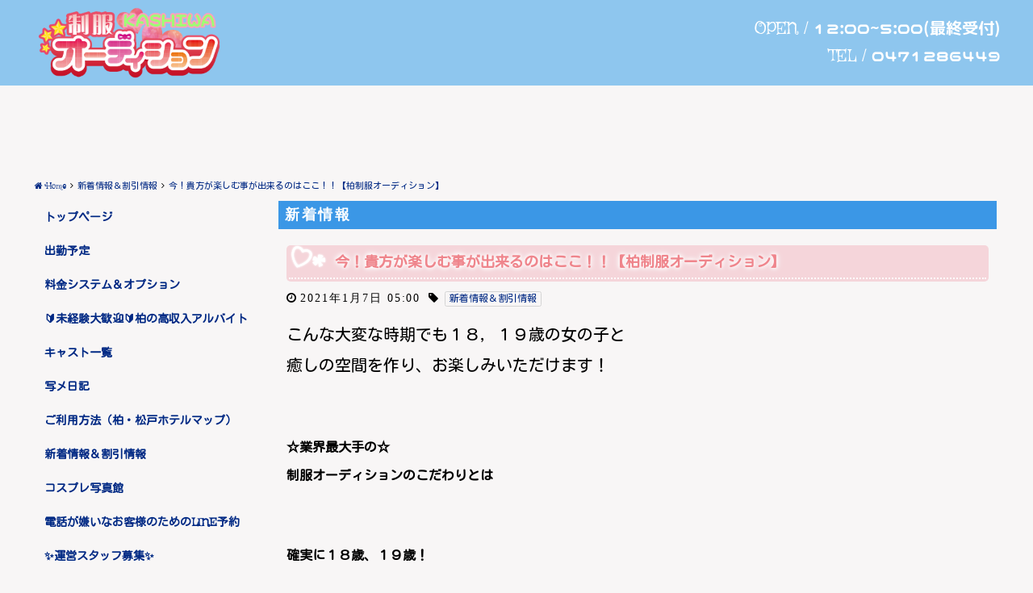

--- FILE ---
content_type: text/html; charset=UTF-8
request_url: https://jk-kashiwa.jp/2021/01/07/%E4%BB%8A%EF%BC%81%E8%B2%B4%E6%96%B9%E3%81%8C%E6%A5%BD%E3%81%97%E3%82%80%E4%BA%8B%E3%81%8C%E5%87%BA%E6%9D%A5%E3%82%8B%E3%81%AE%E3%81%AF%E3%81%93%E3%81%93%EF%BC%81%EF%BC%81%E3%80%90%E6%9F%8F%E5%88%B6/
body_size: 28369
content:
	<!DOCTYPE html>
<html dir="ltr" dir="ltr" lang="ja" prefix="og: https://ogp.me/ns#">
    <head>
		<!-- Global site tag (gtag.js) - Google Analytics -->
<script async src="https://www.googletagmanager.com/gtag/js?id=G-BJXTXV74WF"></script>
<script>
  window.dataLayer = window.dataLayer || [];
  function gtag(){dataLayer.push(arguments);}
  gtag('js', new Date());

  gtag('config', 'G-BJXTXV74WF');
</script>
        <meta charset="UTF-8">
		<link rel="icon" href="https://jk-kashiwa.jp/wp-content/uploads/2019/02/cropped-kashiwalogo-32x32.jpg" sizes="32x32" />
<link rel="icon" href="https://jk-kashiwa.jp/wp-content/uploads/2019/02/cropped-kashiwalogo-192x192.jpg" sizes="192x192" />
<link rel="apple-touch-icon" href="https://jk-kashiwa.jp/wp-content/uploads/2019/02/cropped-kashiwalogo-180x180.jpg" />
<meta name="msapplication-TileImage" content="https://jk-kashiwa.jp/wp-content/uploads/2019/02/cropped-kashiwalogo-270x270.jpg" />
        <meta name="viewport" content="width=device-width,initial-scale=1,user-scalable=no">
		<title>今！貴方が楽しむ事が出来るのはここ！！【柏制服オーディション】 - 柏制服オーディション</title>

		<!-- All in One SEO 4.7.8 - aioseo.com -->
	<meta name="description" content="こんな大変な時期でも１８，１９歳の女の子と 癒しの空間を作り、お楽しみいただけます！ &amp;nbsp" />
	<meta name="robots" content="max-image-preview:large" />
	<meta name="author" content="admin"/>
	<link rel="canonical" href="https://jk-kashiwa.jp/2021/01/07/%e4%bb%8a%ef%bc%81%e8%b2%b4%e6%96%b9%e3%81%8c%e6%a5%bd%e3%81%97%e3%82%80%e4%ba%8b%e3%81%8c%e5%87%ba%e6%9d%a5%e3%82%8b%e3%81%ae%e3%81%af%e3%81%93%e3%81%93%ef%bc%81%ef%bc%81%e3%80%90%e6%9f%8f%e5%88%b6/" />
	<meta name="generator" content="All in One SEO (AIOSEO) 4.7.8" />
		<meta property="og:locale" content="ja_JP" />
		<meta property="og:site_name" content="柏制服オーディション - 柏松戸で制服JKリフレを楽しむなら、柏のリフレ、柏制服オーディションで" />
		<meta property="og:type" content="article" />
		<meta property="og:title" content="今！貴方が楽しむ事が出来るのはここ！！【柏制服オーディション】 - 柏制服オーディション" />
		<meta property="og:description" content="こんな大変な時期でも１８，１９歳の女の子と 癒しの空間を作り、お楽しみいただけます！ &amp;nbsp" />
		<meta property="og:url" content="https://jk-kashiwa.jp/2021/01/07/%e4%bb%8a%ef%bc%81%e8%b2%b4%e6%96%b9%e3%81%8c%e6%a5%bd%e3%81%97%e3%82%80%e4%ba%8b%e3%81%8c%e5%87%ba%e6%9d%a5%e3%82%8b%e3%81%ae%e3%81%af%e3%81%93%e3%81%93%ef%bc%81%ef%bc%81%e3%80%90%e6%9f%8f%e5%88%b6/" />
		<meta property="article:published_time" content="2021-01-06T20:00:35+00:00" />
		<meta property="article:modified_time" content="2021-01-07T04:45:53+00:00" />
		<meta name="twitter:card" content="summary_large_image" />
		<meta name="twitter:title" content="今！貴方が楽しむ事が出来るのはここ！！【柏制服オーディション】 - 柏制服オーディション" />
		<meta name="twitter:description" content="こんな大変な時期でも１８，１９歳の女の子と 癒しの空間を作り、お楽しみいただけます！ &amp;nbsp" />
		<script type="application/ld+json" class="aioseo-schema">
			{"@context":"https:\/\/schema.org","@graph":[{"@type":"BlogPosting","@id":"https:\/\/jk-kashiwa.jp\/2021\/01\/07\/%e4%bb%8a%ef%bc%81%e8%b2%b4%e6%96%b9%e3%81%8c%e6%a5%bd%e3%81%97%e3%82%80%e4%ba%8b%e3%81%8c%e5%87%ba%e6%9d%a5%e3%82%8b%e3%81%ae%e3%81%af%e3%81%93%e3%81%93%ef%bc%81%ef%bc%81%e3%80%90%e6%9f%8f%e5%88%b6\/#blogposting","name":"\u4eca\uff01\u8cb4\u65b9\u304c\u697d\u3057\u3080\u4e8b\u304c\u51fa\u6765\u308b\u306e\u306f\u3053\u3053\uff01\uff01\u3010\u67cf\u5236\u670d\u30aa\u30fc\u30c7\u30a3\u30b7\u30e7\u30f3\u3011 - \u67cf\u5236\u670d\u30aa\u30fc\u30c7\u30a3\u30b7\u30e7\u30f3","headline":"\u4eca\uff01\u8cb4\u65b9\u304c\u697d\u3057\u3080\u4e8b\u304c\u51fa\u6765\u308b\u306e\u306f\u3053\u3053\uff01\uff01\u3010\u67cf\u5236\u670d\u30aa\u30fc\u30c7\u30a3\u30b7\u30e7\u30f3\u3011","author":{"@id":"https:\/\/jk-kashiwa.jp\/author\/admin\/#author"},"publisher":{"@id":"https:\/\/jk-kashiwa.jp\/#organization"},"image":{"@type":"ImageObject","url":"https:\/\/jk-kashiwa.jp\/wp-content\/uploads\/2020\/11\/image2-3.jpeg","width":957,"height":1276},"datePublished":"2021-01-07T05:00:35+09:00","dateModified":"2021-01-07T13:45:53+09:00","inLanguage":"ja","mainEntityOfPage":{"@id":"https:\/\/jk-kashiwa.jp\/2021\/01\/07\/%e4%bb%8a%ef%bc%81%e8%b2%b4%e6%96%b9%e3%81%8c%e6%a5%bd%e3%81%97%e3%82%80%e4%ba%8b%e3%81%8c%e5%87%ba%e6%9d%a5%e3%82%8b%e3%81%ae%e3%81%af%e3%81%93%e3%81%93%ef%bc%81%ef%bc%81%e3%80%90%e6%9f%8f%e5%88%b6\/#webpage"},"isPartOf":{"@id":"https:\/\/jk-kashiwa.jp\/2021\/01\/07\/%e4%bb%8a%ef%bc%81%e8%b2%b4%e6%96%b9%e3%81%8c%e6%a5%bd%e3%81%97%e3%82%80%e4%ba%8b%e3%81%8c%e5%87%ba%e6%9d%a5%e3%82%8b%e3%81%ae%e3%81%af%e3%81%93%e3%81%93%ef%bc%81%ef%bc%81%e3%80%90%e6%9f%8f%e5%88%b6\/#webpage"},"articleSection":"\u65b0\u7740\u60c5\u5831\uff06\u5272\u5f15\u60c5\u5831"},{"@type":"BreadcrumbList","@id":"https:\/\/jk-kashiwa.jp\/2021\/01\/07\/%e4%bb%8a%ef%bc%81%e8%b2%b4%e6%96%b9%e3%81%8c%e6%a5%bd%e3%81%97%e3%82%80%e4%ba%8b%e3%81%8c%e5%87%ba%e6%9d%a5%e3%82%8b%e3%81%ae%e3%81%af%e3%81%93%e3%81%93%ef%bc%81%ef%bc%81%e3%80%90%e6%9f%8f%e5%88%b6\/#breadcrumblist","itemListElement":[{"@type":"ListItem","@id":"https:\/\/jk-kashiwa.jp\/#listItem","position":1,"name":"\u5bb6","item":"https:\/\/jk-kashiwa.jp\/","nextItem":{"@type":"ListItem","@id":"https:\/\/jk-kashiwa.jp\/2021\/#listItem","name":"2021"}},{"@type":"ListItem","@id":"https:\/\/jk-kashiwa.jp\/2021\/#listItem","position":2,"name":"2021","item":"https:\/\/jk-kashiwa.jp\/2021\/","nextItem":{"@type":"ListItem","@id":"https:\/\/jk-kashiwa.jp\/2021\/01\/#listItem","name":"January"},"previousItem":{"@type":"ListItem","@id":"https:\/\/jk-kashiwa.jp\/#listItem","name":"\u5bb6"}},{"@type":"ListItem","@id":"https:\/\/jk-kashiwa.jp\/2021\/01\/#listItem","position":3,"name":"January","item":"https:\/\/jk-kashiwa.jp\/2021\/01\/","nextItem":{"@type":"ListItem","@id":"https:\/\/jk-kashiwa.jp\/2021\/01\/07\/#listItem","name":"7"},"previousItem":{"@type":"ListItem","@id":"https:\/\/jk-kashiwa.jp\/2021\/#listItem","name":"2021"}},{"@type":"ListItem","@id":"https:\/\/jk-kashiwa.jp\/2021\/01\/07\/#listItem","position":4,"name":"7","item":"https:\/\/jk-kashiwa.jp\/2021\/01\/07\/","nextItem":{"@type":"ListItem","@id":"https:\/\/jk-kashiwa.jp\/2021\/01\/07\/%e4%bb%8a%ef%bc%81%e8%b2%b4%e6%96%b9%e3%81%8c%e6%a5%bd%e3%81%97%e3%82%80%e4%ba%8b%e3%81%8c%e5%87%ba%e6%9d%a5%e3%82%8b%e3%81%ae%e3%81%af%e3%81%93%e3%81%93%ef%bc%81%ef%bc%81%e3%80%90%e6%9f%8f%e5%88%b6\/#listItem","name":"\u4eca\uff01\u8cb4\u65b9\u304c\u697d\u3057\u3080\u4e8b\u304c\u51fa\u6765\u308b\u306e\u306f\u3053\u3053\uff01\uff01\u3010\u67cf\u5236\u670d\u30aa\u30fc\u30c7\u30a3\u30b7\u30e7\u30f3\u3011"},"previousItem":{"@type":"ListItem","@id":"https:\/\/jk-kashiwa.jp\/2021\/01\/#listItem","name":"January"}},{"@type":"ListItem","@id":"https:\/\/jk-kashiwa.jp\/2021\/01\/07\/%e4%bb%8a%ef%bc%81%e8%b2%b4%e6%96%b9%e3%81%8c%e6%a5%bd%e3%81%97%e3%82%80%e4%ba%8b%e3%81%8c%e5%87%ba%e6%9d%a5%e3%82%8b%e3%81%ae%e3%81%af%e3%81%93%e3%81%93%ef%bc%81%ef%bc%81%e3%80%90%e6%9f%8f%e5%88%b6\/#listItem","position":5,"name":"\u4eca\uff01\u8cb4\u65b9\u304c\u697d\u3057\u3080\u4e8b\u304c\u51fa\u6765\u308b\u306e\u306f\u3053\u3053\uff01\uff01\u3010\u67cf\u5236\u670d\u30aa\u30fc\u30c7\u30a3\u30b7\u30e7\u30f3\u3011","previousItem":{"@type":"ListItem","@id":"https:\/\/jk-kashiwa.jp\/2021\/01\/07\/#listItem","name":"7"}}]},{"@type":"Organization","@id":"https:\/\/jk-kashiwa.jp\/#organization","name":"\u67cf\u5236\u670d\u30aa\u30fc\u30c7\u30a3\u30b7\u30e7\u30f3","description":"\u67cf\u677e\u6238\u3067\u5236\u670dJK\u30ea\u30d5\u30ec\u3092\u697d\u3057\u3080\u306a\u3089\u3001\u67cf\u306e\u30ea\u30d5\u30ec\u3001\u67cf\u5236\u670d\u30aa\u30fc\u30c7\u30a3\u30b7\u30e7\u30f3\u3067","url":"https:\/\/jk-kashiwa.jp\/"},{"@type":"Person","@id":"https:\/\/jk-kashiwa.jp\/author\/admin\/#author","url":"https:\/\/jk-kashiwa.jp\/author\/admin\/","name":"admin","image":{"@type":"ImageObject","@id":"https:\/\/jk-kashiwa.jp\/2021\/01\/07\/%e4%bb%8a%ef%bc%81%e8%b2%b4%e6%96%b9%e3%81%8c%e6%a5%bd%e3%81%97%e3%82%80%e4%ba%8b%e3%81%8c%e5%87%ba%e6%9d%a5%e3%82%8b%e3%81%ae%e3%81%af%e3%81%93%e3%81%93%ef%bc%81%ef%bc%81%e3%80%90%e6%9f%8f%e5%88%b6\/#authorImage","url":"https:\/\/secure.gravatar.com\/avatar\/dffcf741c1a8285c82ff281fabb15691?s=96&d=mm&r=g","width":96,"height":96,"caption":"admin"}},{"@type":"WebPage","@id":"https:\/\/jk-kashiwa.jp\/2021\/01\/07\/%e4%bb%8a%ef%bc%81%e8%b2%b4%e6%96%b9%e3%81%8c%e6%a5%bd%e3%81%97%e3%82%80%e4%ba%8b%e3%81%8c%e5%87%ba%e6%9d%a5%e3%82%8b%e3%81%ae%e3%81%af%e3%81%93%e3%81%93%ef%bc%81%ef%bc%81%e3%80%90%e6%9f%8f%e5%88%b6\/#webpage","url":"https:\/\/jk-kashiwa.jp\/2021\/01\/07\/%e4%bb%8a%ef%bc%81%e8%b2%b4%e6%96%b9%e3%81%8c%e6%a5%bd%e3%81%97%e3%82%80%e4%ba%8b%e3%81%8c%e5%87%ba%e6%9d%a5%e3%82%8b%e3%81%ae%e3%81%af%e3%81%93%e3%81%93%ef%bc%81%ef%bc%81%e3%80%90%e6%9f%8f%e5%88%b6\/","name":"\u4eca\uff01\u8cb4\u65b9\u304c\u697d\u3057\u3080\u4e8b\u304c\u51fa\u6765\u308b\u306e\u306f\u3053\u3053\uff01\uff01\u3010\u67cf\u5236\u670d\u30aa\u30fc\u30c7\u30a3\u30b7\u30e7\u30f3\u3011 - \u67cf\u5236\u670d\u30aa\u30fc\u30c7\u30a3\u30b7\u30e7\u30f3","description":"\u3053\u3093\u306a\u5927\u5909\u306a\u6642\u671f\u3067\u3082\uff11\uff18\uff0c\uff11\uff19\u6b73\u306e\u5973\u306e\u5b50\u3068 \u7652\u3057\u306e\u7a7a\u9593\u3092\u4f5c\u308a\u3001\u304a\u697d\u3057\u307f\u3044\u305f\u3060\u3051\u307e\u3059\uff01 &nbsp","inLanguage":"ja","isPartOf":{"@id":"https:\/\/jk-kashiwa.jp\/#website"},"breadcrumb":{"@id":"https:\/\/jk-kashiwa.jp\/2021\/01\/07\/%e4%bb%8a%ef%bc%81%e8%b2%b4%e6%96%b9%e3%81%8c%e6%a5%bd%e3%81%97%e3%82%80%e4%ba%8b%e3%81%8c%e5%87%ba%e6%9d%a5%e3%82%8b%e3%81%ae%e3%81%af%e3%81%93%e3%81%93%ef%bc%81%ef%bc%81%e3%80%90%e6%9f%8f%e5%88%b6\/#breadcrumblist"},"author":{"@id":"https:\/\/jk-kashiwa.jp\/author\/admin\/#author"},"creator":{"@id":"https:\/\/jk-kashiwa.jp\/author\/admin\/#author"},"image":{"@type":"ImageObject","url":"https:\/\/jk-kashiwa.jp\/wp-content\/uploads\/2020\/11\/image2-3.jpeg","@id":"https:\/\/jk-kashiwa.jp\/2021\/01\/07\/%e4%bb%8a%ef%bc%81%e8%b2%b4%e6%96%b9%e3%81%8c%e6%a5%bd%e3%81%97%e3%82%80%e4%ba%8b%e3%81%8c%e5%87%ba%e6%9d%a5%e3%82%8b%e3%81%ae%e3%81%af%e3%81%93%e3%81%93%ef%bc%81%ef%bc%81%e3%80%90%e6%9f%8f%e5%88%b6\/#mainImage","width":957,"height":1276},"primaryImageOfPage":{"@id":"https:\/\/jk-kashiwa.jp\/2021\/01\/07\/%e4%bb%8a%ef%bc%81%e8%b2%b4%e6%96%b9%e3%81%8c%e6%a5%bd%e3%81%97%e3%82%80%e4%ba%8b%e3%81%8c%e5%87%ba%e6%9d%a5%e3%82%8b%e3%81%ae%e3%81%af%e3%81%93%e3%81%93%ef%bc%81%ef%bc%81%e3%80%90%e6%9f%8f%e5%88%b6\/#mainImage"},"datePublished":"2021-01-07T05:00:35+09:00","dateModified":"2021-01-07T13:45:53+09:00"},{"@type":"WebSite","@id":"https:\/\/jk-kashiwa.jp\/#website","url":"https:\/\/jk-kashiwa.jp\/","name":"\u67cf\u5236\u670d\u30aa\u30fc\u30c7\u30a3\u30b7\u30e7\u30f3","description":"\u67cf\u677e\u6238\u3067\u5236\u670dJK\u30ea\u30d5\u30ec\u3092\u697d\u3057\u3080\u306a\u3089\u3001\u67cf\u306e\u30ea\u30d5\u30ec\u3001\u67cf\u5236\u670d\u30aa\u30fc\u30c7\u30a3\u30b7\u30e7\u30f3\u3067","inLanguage":"ja","publisher":{"@id":"https:\/\/jk-kashiwa.jp\/#organization"}}]}
		</script>
		<!-- All in One SEO -->

<link rel='dns-prefetch' href='//s.w.org' />
<link rel="alternate" type="application/rss+xml" title="柏制服オーディション &raquo; 今！貴方が楽しむ事が出来るのはここ！！【柏制服オーディション】 のコメントのフィード" href="https://jk-kashiwa.jp/2021/01/07/%e4%bb%8a%ef%bc%81%e8%b2%b4%e6%96%b9%e3%81%8c%e6%a5%bd%e3%81%97%e3%82%80%e4%ba%8b%e3%81%8c%e5%87%ba%e6%9d%a5%e3%82%8b%e3%81%ae%e3%81%af%e3%81%93%e3%81%93%ef%bc%81%ef%bc%81%e3%80%90%e6%9f%8f%e5%88%b6/feed/" />
		<!-- This site uses the Google Analytics by ExactMetrics plugin v8.3.2 - Using Analytics tracking - https://www.exactmetrics.com/ -->
							<script src="//www.googletagmanager.com/gtag/js?id=G-YFXHW6EQ9V"  data-cfasync="false" data-wpfc-render="false" type="text/javascript" async></script>
			<script data-cfasync="false" data-wpfc-render="false" type="text/javascript">
				var em_version = '8.3.2';
				var em_track_user = true;
				var em_no_track_reason = '';
								var ExactMetricsDefaultLocations = {"page_location":"https:\/\/jk-kashiwa.jp\/2021\/01\/07\/%E4%BB%8A%EF%BC%81%E8%B2%B4%E6%96%B9%E3%81%8C%E6%A5%BD%E3%81%97%E3%82%80%E4%BA%8B%E3%81%8C%E5%87%BA%E6%9D%A5%E3%82%8B%E3%81%AE%E3%81%AF%E3%81%93%E3%81%93%EF%BC%81%EF%BC%81%E3%80%90%E6%9F%8F%E5%88%B6\/"};
				if ( typeof ExactMetricsPrivacyGuardFilter === 'function' ) {
					var ExactMetricsLocations = (typeof ExactMetricsExcludeQuery === 'object') ? ExactMetricsPrivacyGuardFilter( ExactMetricsExcludeQuery ) : ExactMetricsPrivacyGuardFilter( ExactMetricsDefaultLocations );
				} else {
					var ExactMetricsLocations = (typeof ExactMetricsExcludeQuery === 'object') ? ExactMetricsExcludeQuery : ExactMetricsDefaultLocations;
				}

								var disableStrs = [
										'ga-disable-G-YFXHW6EQ9V',
									];

				/* Function to detect opted out users */
				function __gtagTrackerIsOptedOut() {
					for (var index = 0; index < disableStrs.length; index++) {
						if (document.cookie.indexOf(disableStrs[index] + '=true') > -1) {
							return true;
						}
					}

					return false;
				}

				/* Disable tracking if the opt-out cookie exists. */
				if (__gtagTrackerIsOptedOut()) {
					for (var index = 0; index < disableStrs.length; index++) {
						window[disableStrs[index]] = true;
					}
				}

				/* Opt-out function */
				function __gtagTrackerOptout() {
					for (var index = 0; index < disableStrs.length; index++) {
						document.cookie = disableStrs[index] + '=true; expires=Thu, 31 Dec 2099 23:59:59 UTC; path=/';
						window[disableStrs[index]] = true;
					}
				}

				if ('undefined' === typeof gaOptout) {
					function gaOptout() {
						__gtagTrackerOptout();
					}
				}
								window.dataLayer = window.dataLayer || [];

				window.ExactMetricsDualTracker = {
					helpers: {},
					trackers: {},
				};
				if (em_track_user) {
					function __gtagDataLayer() {
						dataLayer.push(arguments);
					}

					function __gtagTracker(type, name, parameters) {
						if (!parameters) {
							parameters = {};
						}

						if (parameters.send_to) {
							__gtagDataLayer.apply(null, arguments);
							return;
						}

						if (type === 'event') {
														parameters.send_to = exactmetrics_frontend.v4_id;
							var hookName = name;
							if (typeof parameters['event_category'] !== 'undefined') {
								hookName = parameters['event_category'] + ':' + name;
							}

							if (typeof ExactMetricsDualTracker.trackers[hookName] !== 'undefined') {
								ExactMetricsDualTracker.trackers[hookName](parameters);
							} else {
								__gtagDataLayer('event', name, parameters);
							}
							
						} else {
							__gtagDataLayer.apply(null, arguments);
						}
					}

					__gtagTracker('js', new Date());
					__gtagTracker('set', {
						'developer_id.dNDMyYj': true,
											});
					if ( ExactMetricsLocations.page_location ) {
						__gtagTracker('set', ExactMetricsLocations);
					}
										__gtagTracker('config', 'G-YFXHW6EQ9V', {"forceSSL":"true"} );
															window.gtag = __gtagTracker;										(function () {
						/* https://developers.google.com/analytics/devguides/collection/analyticsjs/ */
						/* ga and __gaTracker compatibility shim. */
						var noopfn = function () {
							return null;
						};
						var newtracker = function () {
							return new Tracker();
						};
						var Tracker = function () {
							return null;
						};
						var p = Tracker.prototype;
						p.get = noopfn;
						p.set = noopfn;
						p.send = function () {
							var args = Array.prototype.slice.call(arguments);
							args.unshift('send');
							__gaTracker.apply(null, args);
						};
						var __gaTracker = function () {
							var len = arguments.length;
							if (len === 0) {
								return;
							}
							var f = arguments[len - 1];
							if (typeof f !== 'object' || f === null || typeof f.hitCallback !== 'function') {
								if ('send' === arguments[0]) {
									var hitConverted, hitObject = false, action;
									if ('event' === arguments[1]) {
										if ('undefined' !== typeof arguments[3]) {
											hitObject = {
												'eventAction': arguments[3],
												'eventCategory': arguments[2],
												'eventLabel': arguments[4],
												'value': arguments[5] ? arguments[5] : 1,
											}
										}
									}
									if ('pageview' === arguments[1]) {
										if ('undefined' !== typeof arguments[2]) {
											hitObject = {
												'eventAction': 'page_view',
												'page_path': arguments[2],
											}
										}
									}
									if (typeof arguments[2] === 'object') {
										hitObject = arguments[2];
									}
									if (typeof arguments[5] === 'object') {
										Object.assign(hitObject, arguments[5]);
									}
									if ('undefined' !== typeof arguments[1].hitType) {
										hitObject = arguments[1];
										if ('pageview' === hitObject.hitType) {
											hitObject.eventAction = 'page_view';
										}
									}
									if (hitObject) {
										action = 'timing' === arguments[1].hitType ? 'timing_complete' : hitObject.eventAction;
										hitConverted = mapArgs(hitObject);
										__gtagTracker('event', action, hitConverted);
									}
								}
								return;
							}

							function mapArgs(args) {
								var arg, hit = {};
								var gaMap = {
									'eventCategory': 'event_category',
									'eventAction': 'event_action',
									'eventLabel': 'event_label',
									'eventValue': 'event_value',
									'nonInteraction': 'non_interaction',
									'timingCategory': 'event_category',
									'timingVar': 'name',
									'timingValue': 'value',
									'timingLabel': 'event_label',
									'page': 'page_path',
									'location': 'page_location',
									'title': 'page_title',
									'referrer' : 'page_referrer',
								};
								for (arg in args) {
																		if (!(!args.hasOwnProperty(arg) || !gaMap.hasOwnProperty(arg))) {
										hit[gaMap[arg]] = args[arg];
									} else {
										hit[arg] = args[arg];
									}
								}
								return hit;
							}

							try {
								f.hitCallback();
							} catch (ex) {
							}
						};
						__gaTracker.create = newtracker;
						__gaTracker.getByName = newtracker;
						__gaTracker.getAll = function () {
							return [];
						};
						__gaTracker.remove = noopfn;
						__gaTracker.loaded = true;
						window['__gaTracker'] = __gaTracker;
					})();
									} else {
										console.log("");
					(function () {
						function __gtagTracker() {
							return null;
						}

						window['__gtagTracker'] = __gtagTracker;
						window['gtag'] = __gtagTracker;
					})();
									}
			</script>
				<!-- / Google Analytics by ExactMetrics -->
				<script type="text/javascript">
			window._wpemojiSettings = {"baseUrl":"https:\/\/s.w.org\/images\/core\/emoji\/13.1.0\/72x72\/","ext":".png","svgUrl":"https:\/\/s.w.org\/images\/core\/emoji\/13.1.0\/svg\/","svgExt":".svg","source":{"concatemoji":"https:\/\/jk-kashiwa.jp\/wp-includes\/js\/wp-emoji-release.min.js?ver=5.8.12"}};
			!function(e,a,t){var n,r,o,i=a.createElement("canvas"),p=i.getContext&&i.getContext("2d");function s(e,t){var a=String.fromCharCode;p.clearRect(0,0,i.width,i.height),p.fillText(a.apply(this,e),0,0);e=i.toDataURL();return p.clearRect(0,0,i.width,i.height),p.fillText(a.apply(this,t),0,0),e===i.toDataURL()}function c(e){var t=a.createElement("script");t.src=e,t.defer=t.type="text/javascript",a.getElementsByTagName("head")[0].appendChild(t)}for(o=Array("flag","emoji"),t.supports={everything:!0,everythingExceptFlag:!0},r=0;r<o.length;r++)t.supports[o[r]]=function(e){if(!p||!p.fillText)return!1;switch(p.textBaseline="top",p.font="600 32px Arial",e){case"flag":return s([127987,65039,8205,9895,65039],[127987,65039,8203,9895,65039])?!1:!s([55356,56826,55356,56819],[55356,56826,8203,55356,56819])&&!s([55356,57332,56128,56423,56128,56418,56128,56421,56128,56430,56128,56423,56128,56447],[55356,57332,8203,56128,56423,8203,56128,56418,8203,56128,56421,8203,56128,56430,8203,56128,56423,8203,56128,56447]);case"emoji":return!s([10084,65039,8205,55357,56613],[10084,65039,8203,55357,56613])}return!1}(o[r]),t.supports.everything=t.supports.everything&&t.supports[o[r]],"flag"!==o[r]&&(t.supports.everythingExceptFlag=t.supports.everythingExceptFlag&&t.supports[o[r]]);t.supports.everythingExceptFlag=t.supports.everythingExceptFlag&&!t.supports.flag,t.DOMReady=!1,t.readyCallback=function(){t.DOMReady=!0},t.supports.everything||(n=function(){t.readyCallback()},a.addEventListener?(a.addEventListener("DOMContentLoaded",n,!1),e.addEventListener("load",n,!1)):(e.attachEvent("onload",n),a.attachEvent("onreadystatechange",function(){"complete"===a.readyState&&t.readyCallback()})),(n=t.source||{}).concatemoji?c(n.concatemoji):n.wpemoji&&n.twemoji&&(c(n.twemoji),c(n.wpemoji)))}(window,document,window._wpemojiSettings);
		</script>
		<style type="text/css">
img.wp-smiley,
img.emoji {
	display: inline !important;
	border: none !important;
	box-shadow: none !important;
	height: 1em !important;
	width: 1em !important;
	margin: 0 .07em !important;
	vertical-align: -0.1em !important;
	background: none !important;
	padding: 0 !important;
}
</style>
	<link rel='stylesheet' id='wp-block-library-css'  href='https://jk-kashiwa.jp/wp-includes/css/dist/block-library/style.min.css?ver=5.8.12' type='text/css' media='all' />
<style id='wp-block-library-inline-css' type='text/css'>
.has-text-align-justify{text-align:justify;}
</style>
<link rel='stylesheet' id='contact-form-7-css'  href='https://jk-kashiwa.jp/wp-content/plugins/contact-form-7/includes/css/styles.css?ver=5.3.2' type='text/css' media='all' />
<link rel='stylesheet' id='wp-postratings-css'  href='https://jk-kashiwa.jp/wp-content/plugins/wp-postratings/css/postratings-css.css?ver=1.91.2' type='text/css' media='all' />
<link rel='stylesheet' id='wpt-twitter-feed-css'  href='https://jk-kashiwa.jp/wp-content/plugins/wp-to-twitter/css/twitter-feed.css?ver=5.8.12' type='text/css' media='all' />
<link rel='stylesheet' id='cp5c3000-style-css'  href='https://jk-kashiwa.jp/wp-content/themes/cp5-t003-PRECIOUS/style.css?ver=1.0.0' type='text/css' media='all' />
<link rel='stylesheet' id='font-awesome-css'  href='https://jk-kashiwa.jp/wp-content/themes/cp5-t003-PRECIOUS/assets/css/font-awesome/font-awesome.min.css?ver=5.8.12' type='text/css' media='all' />
<link rel='stylesheet' id='taxopress-frontend-css-css'  href='https://jk-kashiwa.jp/wp-content/plugins/simple-tags/assets/frontend/css/frontend.css?ver=3.28.1' type='text/css' media='all' />
<link rel='stylesheet' id='malihu-custom-scrollbar-css'  href='https://jk-kashiwa.jp/wp-content/plugins/castpro5.1/assets/css/jquery.mCustomScrollbar.min.css?ver=3.1.5' type='text/css' media='all' />
<link rel='stylesheet' id='owlcarousel-css'  href='https://jk-kashiwa.jp/wp-content/plugins/castpro5.1/assets/css/owlcarousel/owl.carousel.min.css?ver=2.2.1' type='text/css' media='all' />
<link rel='stylesheet' id='owlc-theme-default-css'  href='https://jk-kashiwa.jp/wp-content/plugins/castpro5.1/assets/css/owlcarousel/owl.theme.default.min.css?ver=2.2.1' type='text/css' media='all' />
<link rel='stylesheet' id='video-js-css'  href='https://jk-kashiwa.jp/wp-content/plugins/video-embed-thumbnail-generator/video-js/video-js.min.css?ver=8.16.1' type='text/css' media='all' />
<link rel='stylesheet' id='video-js-kg-skin-css'  href='https://jk-kashiwa.jp/wp-content/plugins/video-embed-thumbnail-generator/video-js/kg-video-js-skin.css?ver=4.10.3' type='text/css' media='all' />
<link rel='stylesheet' id='kgvid_video_styles-css'  href='https://jk-kashiwa.jp/wp-content/plugins/video-embed-thumbnail-generator/src/public/css/videopack-styles.css?ver=4.10.3' type='text/css' media='all' />
<link rel='stylesheet' id='swiper-css'  href='https://jk-kashiwa.jp/wp-content/plugins/castpro5.1/assets/css/swiper.min.css?ver=3.4.2' type='text/css' media='all' />
<link rel='stylesheet' id='kirki-styles-cp5c3000-css'  href='https://jk-kashiwa.jp/wp-content/themes/cp5-t003-PRECIOUS/admin/kirki/assets/css/kirki-styles.css?ver=3.0.16' type='text/css' media='all' />
<style id='kirki-styles-cp5c3000-inline-css' type='text/css'>
#header{background-color:rgba(25,144,229,0.47);color:#ffffff;}.main-navigation .menu-item-has-children > .sub-menu{background-color:rgba(25,144,229,0.47);}#header a{color:#ffffff;}#header #header-menu ul.menu > li a{color:#ffffff;}#header a:hover{color:#666666;}#header-menu ul.menu > li a:hover{color:#666666;}#header-global-menu a::before{background-color:#131313;}#drawer-menu{background-color:rgba(19,118,225,0.86);color:#ffffff;}.drawer-hamburger{background-color:rgba(19,118,225,0.86);}.drawer-hamburger-icon, .drawer-hamburger-icon::before, .drawer-hamburger-icon::after{background-color:#ffffff;}#drawer-menu .drawer-menu a{color:#ffffff;}#drawer-menu .drawer-menu a:hover{color:#666666;}body{background-color:#f8f6f6;color:#000000;font-size:1.4rem;line-height:1.6;}.cast-frame a .cast-size, .cast-frame a .cast-icon, .cast-frame a .cast-schedule-time, .cast-frame a .cast-state-messege{color:#000000;}#content-block .news-lists-frame a .posted-on{color:#000000;}a{color:#002984;transition-duration:0.4s;}a:hover{color:#3f51b5;}#enter{background-color:rgba(255,255,255,0.85);background-repeat:no-repeat;background-position:center center;color:#000000;-webkit-background-size:cover;-moz-background-size:cover;-ms-background-size:cover;-o-background-size:cover;background-size:cover;}#footer{color:#1A1A1A;} #footer #footer-wrap .widget.widget_cp5_news .news-date, #footer #footer-wrap .widget.widget_cp5_news .news-content {color:#1A1A1A;}#footer .widget .widget-title .title-name{color:#FFFFFF;}#footer a{color:#002984;}#footer a:hover{color:#3f51b5;}#main-content .page-title{background-color:#3b97e6;text-align:left;padding:0px;}#main-content .widget-title{background-color:#3b97e6;}#main-content .profile-title{background-color:#3b97e6;text-align:left;padding:0px;}#main-content .page-title .title-name{color:#ffffff;font-size:1.8rem;font-weight:bold;display:inline-block;text-indent:3px;border-color:#67d4cb;border-style:solid;border-width:0px;padding:5px;}#main-content .widget-title .title-name{color:#ffffff;}#main-content .profile-title .title-name{color:#ffffff;font-weight:bold;display:inline-block;text-indent:3px;border-color:#67d4cb;border-style:solid;border-width:0px;padding:5px;} #main-content .widget-title .title-name{font-size:1.8rem;font-weight:bold;display:inline-block;text-indent:3px;border-color:#67d4cb;border-style:solid;border-width:0px;padding:5px;} #main-content .widget-title{text-align:left;padding:0px;}.cat-label{border-color:#d4d4d4;}thead, tbody, tfoot,th,td{border-color:#d4d4d4;}.news-lists-frame li{border-color:#d4d4d4;}#cast-sort-lists li a{border-color:#d4d4d4;}.cat-lists-frame,.cast-lists-frame li,,#cast-sort-lists li a, #cast-sort-lists li a{border-color:#d4d4d4;}.profile-weekly-schedule-list, .weekly-schedule-list,.profile-weekly-schedule-list li, .weekly-schedule-list li,.profile-weekly-schedule-list li .weekly-date.head, .weekly-schedule-list li .weekly-date.head{border-color:#d4d4d4;}#schedule-datepanel,#schedule-datepanel li a,#schedule-datepanel li a.active, #schedule-datepanel li a:hover{border-color:#d4d4d4;}.cd-pagination a{border-color:#d4d4d4;}#footer .widget_nav_menu li{border-color:#d4d4d4;}.button{background-color:#000000;color:#CCC;border-width:1px;border-style:solid;border-color:#CCC;-webkit-border-radius:0px;-moz-border-radius:0px;border-radius:0px;}.page-numbers.current{background-color:#000000;}
</style>
<link rel='stylesheet' id='jetpack_css-css'  href='https://jk-kashiwa.jp/wp-content/plugins/jetpack/css/jetpack.css?ver=9.4.4' type='text/css' media='all' />
<script type='text/javascript' src='https://jk-kashiwa.jp/wp-content/plugins/google-analytics-dashboard-for-wp/assets/js/frontend-gtag.min.js?ver=8.3.2' id='exactmetrics-frontend-script-js'></script>
<script data-cfasync="false" data-wpfc-render="false" type="text/javascript" id='exactmetrics-frontend-script-js-extra'>/* <![CDATA[ */
var exactmetrics_frontend = {"js_events_tracking":"true","download_extensions":"zip,mp3,mpeg,pdf,docx,pptx,xlsx,rar","inbound_paths":"[{\"path\":\"\\\/go\\\/\",\"label\":\"affiliate\"},{\"path\":\"\\\/recommend\\\/\",\"label\":\"affiliate\"}]","home_url":"https:\/\/jk-kashiwa.jp","hash_tracking":"false","v4_id":"G-YFXHW6EQ9V"};/* ]]> */
</script>
<script type='text/javascript' src='//ajax.googleapis.com/ajax/libs/jquery/2.2.4/jquery.min.js' id='jquery-js'></script>
<script type='text/javascript' src='https://jk-kashiwa.jp/wp-content/themes/cp5-t003-PRECIOUS/assets/js/modernizr-custom.min.js?ver=3.3.1' id='modernizr-custom-js'></script>
<script type='text/javascript' src='https://jk-kashiwa.jp/wp-content/themes/cp5-t003-PRECIOUS/assets/js/jquery.easings.min.js?ver=1.9.2' id='jquery-easings-js'></script>
<script type='text/javascript' src='https://jk-kashiwa.jp/wp-content/themes/cp5-t003-PRECIOUS/assets/js/lazysizes.min.js?ver=3.0.0' id='lazysizes-js'></script>
<script type='text/javascript' src='https://jk-kashiwa.jp/wp-content/themes/cp5-t003-PRECIOUS/assets/js/ls.bgset.min.js?ver=3.0.0' id='ls.bgset-js'></script>
<script type='text/javascript' src='https://jk-kashiwa.jp/wp-content/themes/cp5-t003-PRECIOUS/assets/js/ls.aspectratio.min.js?ver=3.0.0' id='ls.aspectratio-js'></script>
<script type='text/javascript' src='https://jk-kashiwa.jp/wp-content/themes/cp5-t003-PRECIOUS/assets/js/machihime_list.min.js?ver=1.0' id='machihime-js'></script>
<script type='text/javascript' src='https://jk-kashiwa.jp/wp-content/themes/cp5-t003-PRECIOUS/assets/js/jquery.cookie.min.js?ver=1.4.1' id='cookie-js'></script>
<script type='text/javascript' src='https://jk-kashiwa.jp/wp-content/themes/cp5-t003-PRECIOUS/assets/js/jquery.matchHeight.min.js?ver=0.7.2' id='matchHeight-js'></script>
<script type='text/javascript' src='https://jk-kashiwa.jp/wp-content/themes/cp5-t003-PRECIOUS/assets/js/scripts.js?ver=1.0.0' id='custom-scripts-js'></script>
<script type='text/javascript' src='https://jk-kashiwa.jp/wp-content/themes/cp5-t003-PRECIOUS/assets/js/wow.min.js?ver=3.0.0' id='wow-scripts-js'></script>
<!--[if lt IE 9]>
<script type='text/javascript' src='https://jk-kashiwa.jp/wp-content/themes/cp5-t003-PRECIOUS/assets/js/html5shiv.min.js?ver=3.7.3' id='html5shiv-js'></script>
<![endif]-->
<script type='text/javascript' src='https://jk-kashiwa.jp/wp-content/plugins/simple-tags/assets/frontend/js/frontend.js?ver=3.28.1' id='taxopress-frontend-js-js'></script>
<link rel="https://api.w.org/" href="https://jk-kashiwa.jp/wp-json/" /><link rel="alternate" type="application/json" href="https://jk-kashiwa.jp/wp-json/wp/v2/posts/8403" /><link rel="EditURI" type="application/rsd+xml" title="RSD" href="https://jk-kashiwa.jp/xmlrpc.php?rsd" />
<link rel="wlwmanifest" type="application/wlwmanifest+xml" href="https://jk-kashiwa.jp/wp-includes/wlwmanifest.xml" /> 
<meta name="generator" content="WordPress 5.8.12" />
<link rel='shortlink' href='https://jk-kashiwa.jp/?p=8403' />
<link rel="alternate" type="application/json+oembed" href="https://jk-kashiwa.jp/wp-json/oembed/1.0/embed?url=https%3A%2F%2Fjk-kashiwa.jp%2F2021%2F01%2F07%2F%25e4%25bb%258a%25ef%25bc%2581%25e8%25b2%25b4%25e6%2596%25b9%25e3%2581%258c%25e6%25a5%25bd%25e3%2581%2597%25e3%2582%2580%25e4%25ba%258b%25e3%2581%258c%25e5%2587%25ba%25e6%259d%25a5%25e3%2582%258b%25e3%2581%25ae%25e3%2581%25af%25e3%2581%2593%25e3%2581%2593%25ef%25bc%2581%25ef%25bc%2581%25e3%2580%2590%25e6%259f%258f%25e5%2588%25b6%2F" />
<link rel="alternate" type="text/xml+oembed" href="https://jk-kashiwa.jp/wp-json/oembed/1.0/embed?url=https%3A%2F%2Fjk-kashiwa.jp%2F2021%2F01%2F07%2F%25e4%25bb%258a%25ef%25bc%2581%25e8%25b2%25b4%25e6%2596%25b9%25e3%2581%258c%25e6%25a5%25bd%25e3%2581%2597%25e3%2582%2580%25e4%25ba%258b%25e3%2581%258c%25e5%2587%25ba%25e6%259d%25a5%25e3%2582%258b%25e3%2581%25ae%25e3%2581%25af%25e3%2581%2593%25e3%2581%2593%25ef%25bc%2581%25ef%25bc%2581%25e3%2580%2590%25e6%259f%258f%25e5%2588%25b6%2F&#038;format=xml" />
<style type='text/css'>img#wpstats{display:none}</style><link rel="icon" href="https://jk-kashiwa.jp/wp-content/uploads/2019/02/cropped-kashiwalogo-32x32.jpg" sizes="32x32" />
<link rel="icon" href="https://jk-kashiwa.jp/wp-content/uploads/2019/02/cropped-kashiwalogo-192x192.jpg" sizes="192x192" />
<link rel="apple-touch-icon" href="https://jk-kashiwa.jp/wp-content/uploads/2019/02/cropped-kashiwalogo-180x180.jpg" />
<meta name="msapplication-TileImage" content="https://jk-kashiwa.jp/wp-content/uploads/2019/02/cropped-kashiwalogo-270x270.jpg" />
		<style type="text/css" id="wp-custom-css">
			@import url('https://fonts.googleapis.com/earlyaccess/nicomoji.css');

@import url('https://fonts.googleapis.com/css2?family=M+PLUS+Rounded+1c:wght@700&display=swap');

@import url('https://fonts.googleapis.com/css2?family=Kosugi+Maru&display=swap');

@import url('https://fonts.googleapis.com/css2?family=Griffy&display=swap');

* {
	font-family:'Griffy',  'Kosugi Maru', sans-serif;
}

.info-label{
font-family: 'Griffy', 'Nico Moji', 'M PLUS Rounded 1c', sans-serif;
}

.num{
font-family: 'Nico Moji', 'M PLUS Rounded 1c', sans-serif;
}

dt {
	font-family:'M PLUS Rounded 1c', sans-serif;
	background-color:rgba(224,193,255,0.5);
}

dd {
	font-family: 'Kosugi Maru', sans-serif;
}

.title-name {
font-family:'Griffy', 'M PLUS Rounded 1c', sans-serif;
}

.news-title{
	font-family:'Griffy', 'M PLUS Rounded 1c', sans-serif;
}

p{
font-family:'Griffy',  'Kosugi Maru', sans-serif;
}

.shop-info{
	font-family: 'Nico Moji', 'M PLUS Rounded 1c', sans-serif;
	font-size: 25px;
}

.tel{
	font-family: 'Nico Moji', 'M PLUS Rounded 1c', sans-serif;
}

.pt-cv-thumbnail {
    width: 100%;
}
.cast-schedule-comment>p:before {
    content: "♥";
    font-size: 20px;
		color: salmon;
}
.syamebanner {		
  display: inline-block;
  -webkit-border-radius: 8px;
  -moz-border-radius: 8px;
  border-radius: 8px;
  -webkit-box-shadow:
    0 8px 0 #1a74a1,
    0 15px 20px rgba(0,0,0,.35);
  -moz-box-shadow:
    0 8px 0 #1a74a1,
    0 15px 20px rgba(0,0,0,.35);
  box-shadow:
    0 8px 0 #1a74a1,
    0 15px 20px rgba(0,0,0,.35);
  -webkit-transition: -webkit-box-shadow .2s ease-in-out;
  -moz-transition: -moz-box-shadow .2s ease-in-out;
  -o-transition: -o-box-shadow .2s ease-in-out;
  transition: box-shadow .2s ease-in-out;
	margin: 30px auto 20px;
}

.syamebanner span {	
  display: inline-block;
  padding: 10px  20px;
  color: white;
	font-size: 2.0em;
  font-family: 'Mystery Quest', cursive; 
  line-height: 1;
  text-shadow: 0 -1px 1px rgba(19,65,88,.8);
  background: #3194c6;
  background: -webkit-gradient(linear, 0% 0%, 0% 100%, from(#3194c6), to(#5bacd6));
  background: -moz-linear-gradient(#3194c6, #5bacd6);
  -webkit-border-radius: 8px;
  -moz-border-radius: 8px;
  border-radius: 8px;
  -webkit-box-shadow: inset 0 -1px 1px rgba(255,255,255,.15);
  -moz-box-shadow: inset 0 -1px 1px rgba(255,255,255,.15);
  box-shadow: inset 0 -1px 1px rgba(255,255,255,.15);
  -webkit-transition: -webkit-transform .2s ease-in-out;
  -moz-transition: -moz-transform .2s ease-in-out;
  -o-transition: -o-transform .2s ease-in-out;
  transition: transform .2s ease-in-out;
}

#reversebutton {
  position: fixed;
  bottom: 20px;
  left: 20px;
}

 

#reversebutton i {
  padding-top: 6px
}

 

#reversebutton a {
  display: block;
  z-index: 999;
  padding: 8px 0 0 8px;
  border-radius: 30px;
  width: 35px;
  height: 35px;
  background-color: #9FD6D2;
  color: #fff;
  font-weight: bold;
  text-decoration: none;
  text-align: center;
}

 

#reversebutton a:hover {
  text-decoration: none;
  opacity: 0.7;
}

.cast-state-icon, .material-scrolltop, #footer-copy {
    display: none;
}
input.mab-submit {
	  padding: 15px 40px;
  background-color: #5dca88;
  cursor: pointer;
  box-shadow: 0 7px #1a7940;
}
input.mab-submit:active{
  box-shadow: none;
  position: relative;
  top: 7px;
}

input#form1042-wysija-to:focus {
/*フォーカスした時に影をつける*/
box-shadow: 0px 5px 10px 0px rgba(0,0,0,0.4);
/*フォーカスした時に枠線を太く濃く*/
border: solid 2px #666;
/*基本のスタイル*/
display: block;
margin-bottom: 25px;
width: 300px;
height: 50px;
border-radius: 5px;
/*テキスト入力のエリアを調整*/
padding: 20px;
/* このプロパティを変更します*/
border: solid 2px #ccc;
/*このプロパティを変更します*/
box-shadow: none;
/*フォーカスしたときのトランジション設定 すべてのプロパティが0.5秒で切り替わる*/
transition: all 0.5s;
}

.pt-cv-readmore {
    font-family: 'Emilys Candy', cursive;
}

#profile-size, span.title-name, .profile-size, time {
    font-family: 'Mystery Quest', cursive;
    letter-spacing: 0.14em;
}
h1.site-description {
    display: none;
}

/*@media screen and (max-width: 782px)
body.admin-bar #header {
    padding-top: 9px;
}
@media screen and (max-width: 600px)
body.admin-bar #header.sticking {
    padding-top: 9px;
}
*/
.shop-info.open {
    font-family: 'Emilys Candy', cursive;
}
.shop-info.shop-tel {
    font-family: 'Emilys Candy', cursive;
}
.countkawaii{
	font-family: 'Mystery Quest', cursive;    
	font-weight: bold;
  font-size: 1.4em;
}
	
/* パソコンで見たときは"pc"のclassがついた画像が表示される */

.pcslider { display: block !important; }
.smartslider { display: none !important; }
/* スマートフォンで見たときは"sp"のclassがついた画像が表示される */
@media only screen and (max-width: 750px) {
.pcslider { display: none !important; }
.smartslider { display: block !important; }
}
.cast-schedule-time{
	font-family: 'Mystery Quest', cursive;
	font-size: 1.5em;
}
.cast-size{
	font-family: 'Mystery Quest', cursive;
	font-size: 1.2em;
}
.age{
	font-family: 'Mystery Quest', cursive;
	font-size:1.8em;
}
h3{
    background-color: #f5d5da;
    border-radius: 5px;
    color: #ef858c;
    padding: 10px 10px 10px 60px;
    position: relative;
    text-shadow: 0px 0px 10px #fff, 0px 0px 6px #fff, 0px 0px 4px #fff, 0 0 0.5px #fff;
    display: inline-block;
    width: 100%;
}

h3:before{
	content: '♡*';
    color: #fff;
    display: inline-block;
    font-size: 30px;
    font-weight: bold;
    margin-right: 10px;
    position: absolute;
    top: 0px;
    left: 0px;
    transform: rotate(20deg);
    -moz-transform: rotate(20deg);
    -webkit-transform: rotate(20deg);
    -o-transform: rotate(20deg);
    text-shadow: 0px 0px 3px #fff, 0px 0px 2px #fff, 0 0 0.5px #fff;
}
h3:after{
    border-bottom: 2px dotted #fff;
    content: '';
    position: absolute;
    bottom: 3px;
    left: 3px;
    right: 3px;
}


h4 {
position: relative;
background: #ffd98a;
padding: 2px 5px 2px 25px;
font-size: 20px;
color: #474747;
border-radius: 0 10px 10px 0;
}

h4:before {
font-family: FontAwesome;
content: "\f08a";
display: inline-block;
line-height: 40px;
position: absolute;
padding: 0em;
color: white;
background: #ffa337;
font-weight: normal;
width: 40px;
text-align: center;
height: 40px;
line-height: 40px;
left: -1.35em;
top: 50%;
-moz-transform: translateY(-50%);
-webkit-transform: translateY(-50%);
-ms-transform: translateY(-50%);
transform: translateY(-50%);
border: solid 3px white; 
border-radius: 50%;
}

blockquote {
	position: relative;
	color: black;
	background: #d0ecff;
	line-height: 1.4;
	padding: .25em .5em;
	margin: 2em 0 .5em;
	border-radius: 0 5px 5px 5px;
}

blockquote:after {
/*タブ*/
	position: absolute;
	font-family: FontAwesome, 'Quicksand', 'Avenir', 'Arial', sans-serif;
	content: '\f00c check';
	background: #2196F3;
	color: #fff;
	left: 0;
	bottom: 100%;
	border-radius: 5px 5px 0 0;
	padding: 3px 7px 1px;
	font-size: ９em;
	line-height: 1;
	letter-spacing: .05em;
}

.button3 {
	position: relative;
	display: inline-block;
	padding: .65em 4em;
	border: 2px solid #333;
	color: #333;
	text-decoration: none;
	text-align: center;
	-webkit-transition: .3s ease-in-out;
	transition: .3s ease-in-out;
}

.button3::after {
	position: absolute;
	top: 4px;
	left: 4px;
	z-index: -1;
	content: '';
	width: 102%;
	height: 102%;
	background-color: #fe5f95;
	-webkit-transform: rotate(1deg);
	transform: rotate(1deg);
	-webkit-transition: .3s ease-in-out;
	transition: .3s ease-in-out;
}

.button3:hover {
	color: #fff;
}

.button3:hover::after {
	top: 0;
	left: 0;
	width: 100%;
	height: 100%;
	-webkit-transform: rotate(0);
	transform: rotate(0);
}

.button2 {
	position: relative;
	display: inline-block;
	padding: .65em 4em;
	border: 2px solid #333;
	color: #333;
	text-decoration: none;
	text-align: center;
	-webkit-transition: .3s ease-in-out;
	transition: .3s ease-in-out;
}

.button2::after {
	position: absolute;
	top: 4px;
	left: 4px;
	z-index: -1;
	content: '';
	width: 102%;
	height: 102%;
	background-color: #5ae628;
	-webkit-transform: rotate(1deg);
	transform: rotate(1deg);
	-webkit-transition: .3s ease-in-out;
	transition: .3s ease-in-out;
}

.button2:hover {
	color: #fff;
}

.button2:hover::after {
	top: 0;
	left: 0;
	width: 100%;
	height: 100%;
	-webkit-transform: rotate(0);
	transform: rotate(0);
}



/* 
 * コンバージョンボタン
 */
.btn-cv {
	padding: .5em 0;
	overflow: hidden;
	position: relative;
}

.btn-cv a {
	border: solid #fff 3px;
	border-radius: 12px;
	box-shadow: 1px 1px 10px 0 #a1a1a1;
	color: #fff;
	display: block;
	font-size: 1.6em;
	font-weight: bold;
	line-height: 1.3;
	margin: 2em auto;
	padding: 1em 2em .8em;
	position: relative;
	text-align: center;
	text-decoration: none;
	-webkit-transition: .2s ease-in-out;
	transition: .2s ease-in-out;
	vertical-align: middle;
	width: 59%;
}

.btn-cv.is-fz20 a {
	font-size: 20px;
}

.btn-cv a img {
	vertical-align: middle;
}

.btn-cv a:after {
	content: ' ' !important;
}

/* ボタン内のアイコン */
.btn-cv a:before {
	content: "\f138";
	font-family: "fontawesome";
	font-weight: normal;
	font-size: 1.1em;
	margin-top: -.6em;
	position: absolute;
	right: 15px;
	top: 50%;
}

.btn-cv a:hover {
	box-shadow: 1px 1px 2px 0 #a1a1a1;
	filter: alpha(opacity=70);
	opacity: .7;
}

/* 2つ連続で並べる場合の余白 */
.btn-cv + .btn-cv a {
	margin-top: 0;
}

/* 緑ボタン */
.btn-cv a {
	background: #00a23f;
	background: -webkit-linear-gradient(#00a23f,#39900a);
	background: linear-gradient(#00a23f,#39900a);
	text-shadow: 0 0 10px rgba(255,255,255,.8), 1px 1px 1px rgba(0,0,0,1);
}

/* 赤ボタン */
.btn-cv.is-red a {
	background: #fb4e3e;
	background: -webkit-linear-gradient(#00a23f,#39900a);
	background: linear-gradient(#fb4e3e,#d64b26);
}

/* 青ボタン */
.btn-cv.is-blue a {
	background: #09c;
	background: -webkit-linear-gradient(#09c,#069);
	background: linear-gradient(#09c,#069);
}

/* 黒ボタン */
.btn-cv.is-black a {
	background: #666;
	background: -webkit-linear-gradient(#8a8a8a,#666);
	background: linear-gradient(#8a8a8a,#666);
}

/* ボタンの光沢 */
.is-reflection:after {
	-moz-animation: is-reflection 4s ease-in-out infinite;
	-moz-transform: rotate(45deg);
	-ms-animation: is-reflection 4s ease-in-out infinite;
	-ms-transform: rotate(45deg);
	-o-animation: is-reflection 4s ease-in-out infinite;
	-o-transform: rotate(45deg);
	-webkit-animation: is-reflection 4s ease-in-out infinite;
	-webkit-transform: rotate(45deg);
	animation: is-reflection 4s ease-in-out infinite;
	background-color: #fff;
	content: " ";
	height: 100%;
	left: 0;
	opacity: 0;
	position: absolute;
	top: -180px;
	transform: rotate(45deg);
	width: 30px;
}

/* アニメーションを遅延させる */
.is-reflection + .is-reflection:after {
	-webkit-animation-delay: .3s;
	animation-delay: .3s;
}

@keyframes is-reflection {
	0% {
		-webkit-transform: scale(0) rotate(45deg);
		transform: scale(0) rotate(45deg);
		opacity: 0;
	}
	
	80% {
		-webkit-transform: scale(0) rotate(45deg);
		transform: scale(0) rotate(45deg);
		opacity: .5;
	}
	
	81% {
		-webkit-transform: scale(4) rotate(45deg);
		transform: scale(4) rotate(45deg);
		opacity: 1;
	}
	
	100% {
		-webkit-transform: scale(50) rotate(45deg);
		transform: scale(50) rotate(45deg);
		opacity: 0;
	}
}

@-webkit-keyframes is-reflection {
	0% {
		-webkit-transform: scale(0) rotate(45deg);
		opacity: 0;
	}
	
	80% {
		-webkit-transform: scale(0) rotate(45deg);
		opacity: .5;
	}
	
	81% {
		-webkit-transform: scale(4) rotate(45deg);
		opacity: 1;
	}
	
	100% {
		-webkit-transform: scale(50) rotate(45deg);
		opacity: 0;
	}
}

/* CVボタン矢印揺れ */
.is-trembling a:before {
	-webkit-animation-name: is-trembling;
	-webkit-animation-duration: .8s;
	-webkit-animation-iteration-count: infinite;
	-webkit-animation-timing-function: ease;
	-moz-animation-name: is-trembling;
	-moz-animation-duration: 1s;
	-moz-animation-iteration-count: infinite;
	-moz-animation-timing-function: ease;
}

@-webkit-keyframes is-trembling {
	0% {
		-webkit-transform: translate(-3px,0);
	}
	
	100% {
		-webkit-transform: translate(0,0);
	}
}

/* ボタンをバウンドさせる */
.is-bounce {
	animation: bounce 4s infinite;
	-moz-animation: bounce 4s infinite;
	-webkit-animation: bounce 4s infinite;
	-webkit-animation-delay: 4s;
	animation-delay: 4s;
}

@-webkit-keyframes bounce {
	0%, 4%, 10%, 18%, 100% {
		-webkit-transform: translateY(0);
	}
	
	5% {
		-webkit-transform: translateY(-6px);
	}
	
	12% {
		-webkit-transform: translateY(-4px);
	}
}

@keyframes bounce {
	20%, 24%, 30%, 34%, 100% {
		-webkit-transform: translateY(0);
		transform: translateY(0);
	}
	
	25% {
		-webkit-transform: translateY(-6px);
		transform: translateY(-6px);
	}
	
	32% {
		-webkit-transform: translateY(-4px);
		transform: translateY(-4px);
	}
}

/* アニメーションを遅延させる */
.is-bounce + .is-bounce {
	-webkit-animation-delay: .5s;
	animation-delay: .5s;
}

/* ぷるるるるん！ */
.is-purun {
	-webkit-animation: is-purun 5s infinite;
	-moz-animation: is-purun 5s infinite;
	animation: is-purun 5s infinite;
}

@-webkit-keyframes is-purun {
	0% {
		-webkit-transform: scale(1.0,1.0) translate(0%,0%);
	}
	
	4% {
		-webkit-transform: scale(0.9,0.9) translate(0%,3%);
	}
	
	8% {
		-webkit-transform: scale(1.1,0.8) translate(0%,7%);
	}
	
	12% {
		-webkit-transform: scale(0.9,0.9) translate(0%,-7%);
	}
	
	18% {
		-webkit-transform: scale(1.1,0.9) translate(0%,3%);
	}
	
	25% {
		-webkit-transform: scale(1.0,1.0) translate(0%,0%);
	}
}

@keyframes is-purun {
	0% {
		transform: scale(1.0,1.0) translate(0%,0%);
	}
	
	4% {
		transform: scale(0.9,0.9) translate(0%,3%);
	}
	
	8% {
		transform: scale(1.1,0.8) translate(0%,7%);
	}
	
	12% {
		transform: scale(0.9,0.9) translate(0%,-7%);
	}
	
	18% {
		transform: scale(1.1,0.9) translate(0%,3%);
	}
	
	25% {
		transform: scale(1.0,1.0) translate(0%,0%);
	}
}

/* アニメーションを遅延させる */
.is-purun + .is-purun {
	-webkit-animation-delay: .5s;
	animation-delay: .5s;
}

/**
 * ===============================================
 * MediaQuery : スマホ対応
 * ===============================================
 */
@media only screen and (max-width: 767px) {
	/* コンバージョンボタン */
	.btn-cv a {
		font-size: 1.3em;
		margin: 0 auto 1em;
		width: 94%;
	}
}
hr.style15 {
	border-top: 4px double #8c8b8b;
	text-align: center;
}
hr.style15:after {
	content: '\002665';
	display: inline-block;
	position: relative;
	top: -15px;
	padding: 0 10px;
	background: #f0f0f0;
	color: #8c8b8b;
	font-size: 18px;
}
.square_btn {
    position: relative;
    display: inline-block;
    font-weight: bold;
    padding: 0.25em 0.5em;
    text-decoration: none;
    color: #FFF;
    background: #00bcd4;
    transition: .4s;
  }

.square_btn:hover {
    background: #1ec7bb;
}

/* パソコンで見たときは"pc"のclassがついた画像が表示される */
.pcslider { display: block !important; }
.smartslider { display: none !important; }
/* スマートフォンで見たときは"sp"のclassがついた画像が表示される */
@media only screen and (max-width: 750px) {
.pcslider { display: none !important; }
.smartslider { display: block !important; }
}

#footerFloatingMenu {
    display: block;
    width: 100%;
    position: fixed;
    left: 0px;
    bottom: 2px;
    z-index: 9999;
    text-align: center;
    padding: 0 auto;
}
 
#footerFloatingMenu img {
    max-width: 99%;
}
profile-title{
position: relative;
padding: 0.5em;
background: #a6d3c8;
color: white;
}

profile-title::before {
position: absolute;
content: '';
top: 100%;
left: 0;
border: none;
border-bottom: solid 15px transparent;
border-right: solid 20px rgb(149, 158, 155);
}

archive-title {
position: relative;
padding: 0.6em;
background: -webkit-repeating-linear-gradient(-45deg, #fff5df, #fff5df 4px,#ffe4b1 3px, #ffe4b1 8px);
background: repeating-linear-gradient(-45deg, #fff5df, #fff5df 4px,#ffe4b1 3px, #ffe4b1 8px);
border-radius: 7px;
}

archive-title:after {
position: absolute;
content: '';
top: 100%;
left: 30px;
border: 15px solid transparent;
border-top: 15px solid #ffebbe;
width: 0;
height: 0;
}

title9 {
position: relative;
padding: 0.6em;
background: -webkit-repeating-linear-gradient(-45deg, #fff5df, #fff5df 4px,#ffe4b1 3px, #ffe4b1 8px);
background: repeating-linear-gradient(-45deg, #fff5df, #fff5df 4px,#ffe4b1 3px, #ffe4b1 8px);
border-radius: 7px;
}

title9:after {
position: absolute;
content: '';
top: 100%;
left: 30px;
border: 15px solid transparent;
border-top: 15px solid #ffebbe;
width: 0;
height: 0;
}

.cast-state-messege {
display:none;
}

.sample-box-11 {
    background-color: #fff;
    margin: 2em 0;
    padding: 2em;
    position: relative;
    z-index: 1;
}
.sample-box-11::before,
.sample-box-11::after {
    border-radius: 4px;
    box-shadow: 0 1px 4px rgba(0, 0, 0, .3);
    content: "";
    height: 100%;
    position: absolute;
    width: 100%;
}
.sample-box-11::before {
    background-color: rgba(255, 255, 255, .5);
    left: 0;
    top: 0;
    z-index: -1;
}
.sample-box-11::after {
    background-color: #a4f5c8;
    top: 5px;
    left: 5px;
    z-index: -2;
}
.sample-box-13 {
    border: 2px solid #da4033;
    border-radius: 4px;
    margin: 2em 0;
    padding: 2em;
    position: relative;
}
.sample-box-13::before {
    background-color: #fff;
    color: #da4033;
    content: "POINT";
    font-weight: bold;
    left: 1em;
    padding: 0 .5em;
    position: absolute;
    top: -1em;
}
.keiko-pen-yellow{
background: linear-gradient(transparent 55%,rgba(255, 213, 0, 0.85) 60%);
}


.sample08 {
    background: linear-gradient(transparent 60%, #ff99ff 60%);
}

/*.button,
.button span {
	position: relative;
	display: inline-block;
}
.button span {
	padding: .65em 4em;
	background: -webkit-linear-gradient(#fe5f95 , #ff3f7f);
	background: linear-gradient(#fe5f95 , #ff3f7f);
	border: 1px solid #fe3276;
	border-radius: 4px;
	color: #fff;
	text-decoration: none;
	text-align: center;
	-webkit-animation: 3s float ease-in-out infinite;
	animation: 3s float ease-in-out infinite;
}
.button::after {
	position: absolute;
	bottom: -15px;
	left: 50%;
	z-index: -1;
	content: '';
	width: 100%;
	height: 24px;
	background-color: rgba(0,0,0,.1);
	border-radius: 50%;
	-webkit-transform: translateX(-50%);
	transform: translateX(-50%);
	-webkit-animation: 3s shadow ease-in-out infinite;
	animation: 3s shadow ease-in-out infinite;
}
*/
@-webkit-keyframes float {
	50% {
		-webkit-transform: translateY(-10px);
	}
}
@keyframes float {
	50% {
		transform: translateY(-10px);
	}
}
@-webkit-keyframes shadow {
	50% {
		width: 70%;
		height: 18px;
	}
}
@keyframes shadow {
	50% {
		width: 70%;
		height: 18px;
	}
}
.sample01 {
    border-bottom: 2px solid #ff3333;
}
.sample20 {
    background: linear-gradient(transparent 60%, #FFE4E1 60%);
}
.sample05 {
    background-color: #FFE4E1;
}
.sample-box-19 {
    background-color: #fff;
    margin: 2em 0;
    padding: 2em;
    position: relative;
    z-index: 1;
}
.sample-box-19::before,
.sample-box-19::after {
    border-radius: 4px;
    box-shadow: 0 1px 4px rgba(0, 0, 0, .3);
    content: "";
    height: 100%;
    position: absolute;
    width: 100%;
}
.sample-box-19::before {
    background-color: rgba(236, 250, 167, 0.39);
    left: 0;
    top: 0;
    z-index: -1;
}
.sample-box-19::after {
    background-color: #ebf5a4;
    top: 5px;
    left: 5px;
    z-index: -2;
}
.frame {
	display: inline-block;
	transform: rotate(5deg);
}
.sample-box-6 {
    background-color: rgba(183, 81, 118, 0.1);
    border: 2px dashed #fff;
    border-radius: 8px;
    box-shadow: 0 0 0 4px rgba(183, 81, 118, 0.1);
    color: #000000;
    margin: 2em 0;
    padding: 2em;
}
.sample-box-7 {
    background-color: #c817c3;
    color: #fff;
    margin: 2em 0;
    padding: 2em;
    position: relative;
}
.sample-box-7::after {
    content: "";
    border-color: #c817c3 #fff #fff #c817c3;
    border-style: solid;
    border-width: 0 0 24px 24px;
    bottom: 0;
    position: absolute;
    right: 0;
}
.wrapnote {
	width: 100%;
}
.wrapnote .note2 {
	margin: 10px;
	padding: 10px 0 15px 0;
	background: #fdfdc0;
}
.wrapnote .note2 p {
	background: url(http://moeriku.com/wp-content/uploads/2017/02/line2.png) repeat bottom left;
	font-size: 14px;
	line-height: 30px;
	margin: 0 20px;
}
.demo {
  width: 500px;
  margin: 0 auto;
  padding: 10px 0;
  font-family: sans-serif;
  font-size: 20px;
  color:#e33b97;
}
.heading {
  margin: 10px 0
}
.demo0 .heading {
  position: relative;
  padding-left: 30px;
}
.demo0 .heading:before,
.demo0 .heading:after{
  content: "♡";
  position: absolute;
  width:4px;
  height: 4px;
}
.demo0 .heading:before {
  left:0;
  top:-3px;
}
.demo0 .heading:after {
  left: 5.5px;
  top: 3.5px;
}
hr.style15 {
	border-top: 4px double #8c8b8b;
	text-align: center;
}
hr.style15:after {
	content: '\002665';
	display: inline-block;
	position: relative;
	top: -15px;
	padding: 0 10px;
	background: #f0f0f0;
	color: #8c8b8b;
	font-size: 18px;
}
.buttonhead {
  display: inline-block;
  padding: .65em 3em;
  background: -webkit-linear-gradient(#fe5f95 , #ff3f7f);
  background: linear-gradient(#fe5f95 , #ff3f7f);
  border: 1px solid #fe3276;
  border-radius: 4px;
  color: #fff;
  text-decoration: none;
  text-align: center;
  -webkit-transition: .3s ease-in-out;
  transition: .3s ease-in-out;
}
.buttonhead span {
  position: relative;
  display: inline-block;
  padding-left: 1.6em;
}
.buttonhead span::before {
  position: absolute;
  top: 3px;
  left: 0;
  content: '\002605';
  color: #fff;
  font-size: 20px;
  line-height: 1;
  -webkit-animation: icon 1.5s ease-in-out infinite;
  animation: icon 1.5s ease-in-out infinite;
}
@-webkit-keyframes icon {
  50% { -webkit-transform: rotateY(360deg); }
}
@keyframes icon {
  50% { transform: rotateY(360deg); }
}
/*
a{
	color: #0073bc;
	text-decoration: underline;
}
a:hover{
	color: #b7dbf2;
	text-decoration: underline
}
*/
table{
	border-collapse: collapse;
}
th,td {
	border: 1px solid #8fbac8;
	padding: 8px;
}
.hoverbutton span {
  padding: .65em 4em;
  background: -webkit-linear-gradient(#fe5f95 , #ff3f7f);
  background: linear-gradient(#fe5f95 , #ff3f7f);
  border: 1px solid #fe3276;
  border-radius: 4px;
  color: #fff;
  text-decoration: none;
  text-align: center;
  -webkit-animation: 3s float ease-in-out infinite;
  animation: 3s float ease-in-out infinite;
}
.hoverbutton::after {
  position: absolute;
  bottom: -15px;
  left: 50%;
  z-index: -1;
  content: '';
  width: 100%;
  height: 24px;
  background-color: rgba(0,0,0,.1);
  border-radius: 50%;
  -webkit-transform: translateX(-50%);
  transform: translateX(-50%);
  -webkit-animation: 3s shadow ease-in-out infinite;
  animation: 3s shadow ease-in-out infinite;
}
@-webkit-keyframes float {
  50% {
    -webkit-transform: translateY(-10px);
  }
}
@keyframes float {
  50% {
    transform: translateY(-10px);
  }
}
@-webkit-keyframes shadow {
  50% {
    width: 70%;
    height: 18px;
  }
}
@keyframes shadow {
  50% {
    width: 70%;
    height: 18px;
  }
}
.rndbtn{
    display: inline-block;
    text-decoration: none;
    background: #5ae628;
    color: rgba(255, 255, 255, 0.47);
    font-weight: bold;
    width: 120px;
    height: 120px;
    line-height: 120px;
    border-radius: 50%;
    text-align: center;
    vertical-align: middle;
    overflow: hidden;
    box-shadow: 0px 0px 0px 5px #5ae628;
    border: solid 2px rgba(255, 255, 255, 0.47);
    transition: .4s;
}

.rndbtn:hover{
    border-style: dashed;
}


.simplebtn{
  display: inline-block;
  text-decoration: none;
  background: #87befd;
  color: #FFF;
  width: 120px;
  height: 120px;
  line-height: 120px;
  border-radius: 50%;
  text-align: center;
  vertical-align: middle;
  overflow: hidden;
  transition: .4s;
}

.simplebtn:hover{
    background: #668ad8;
}

#return{
 position:fixed;
 bottom:10px;
 right:10px;
 z-index:999;
}
/* 追従ボタン */

#page-top {
    position: fixed;
    bottom: 20px;
    right: 20px;
    font-size: 80%;
}
 
#page-top a {
    display: block;
    background: rgba(50, 102, 222, 0.67);
    color: #fff;
    width: 55px;
    padding: 10px 0;
    text-align: center;
    text-decoration: none;
    border-radius: 9px;
}
 
#page-top a:hover {
    background: rgba(51, 103, 222, 0.35);
    text-decoration: none;
}

.fa-green {color: green}
.fa-red{
	color:red
}

.mailpoet_submit{
	display: inline-block;
    padding: 0.5em 1em;
    text-decoration: none;
    background: salmon;/*ボタン色*/
    color: #fff;
    border-bottom: solid 4px #627295;
    border-radius: 8px;
}

.parallax-window {
 min-height: 300px;
 background: transparent;
}

#slideL {
    z-index:100;
  cursor: pointer;
  position: fixed;
  top: 0;
  left: -400px;
  width: 400px;
  height: auto;
  padding: 0 40px 0 0;
  background: #999;
}
#slideL .slide-inner {
  overflow: auto;
  overflow-x: hidden;
  background: #ddd;
}

.grambutton {
  display: inline-block;
  padding: .65em 3em;
  background: -webkit-linear-gradient(#fe5f95 , #ff3f7f);
  background: linear-gradient(#fe5f95 , #ff3f7f);
  border: 1px solid #fe3276;
  border-radius: 4px;
  color: #fff;
  font-size: 16px;
  font-family: 'Open Sans', Helvetica, Arial, sans-serif;
  font-weight: 600;
  text-decoration: none;
  text-align: center;
  -webkit-transition: .3s ease-in-out;
  transition: .3s ease-in-out;
}
.grambutton span {
  position: relative;
  display: inline-block;
  padding-left: 1.6em;
}
.grambutton span::before {
  position: absolute;
  top: 4px;
  left: 0;
  content: '\002764';
  color: #fff;
  font-size: 20px;
  line-height: 1;
  -webkit-animation: icon 1.5s ease-in-out infinite;
  animation: icon 1.5s ease-in-out infinite;
}
@-webkit-keyframes icon {
  50% { -webkit-transform: scale(1.2); }
}
@keyframes icon {
  50% { transform: scale(1.2); }
}

.simplebox {
border: 1px solid #DADADA;
box-shadow: 0 2px 4px rgba(0,0,0,0.2);
}
.typeimg {
background-image: url("https://akibaseifuku.jp/wp-content/uploads/2017/12/haikei1.jpg");
background-size: cover;
}
.typeimg1 {
background-image: url("https://akibaseifuku.jp/wp-content/uploads/2017/12/haikei3.jpg");
background-size: cover;
}
.spacer10 {
    clear: both;
    width: auto;
    height: 10px;
    }

.typeimg2 {
background-image: url("https://akibaseifuku.jp/wp-content/uploads/2017/12/haikei4.jpg");
background-size: cover;
}


.message {
    border-bottom: 1px solid #eee;
    padding-bottom: 80px;
    margin-bottom: 80px;
    text-align: center;
    padding: 15px 40px;
    background-color: #5dca88;
    cursor: pointer;
    box-shadow: 0 7px #1a7940;
    color: #000;
    text-decoration: none;
    border-radius: 15px;
}

/* messageクラスがクリックされているときのCSSを指定してください */
.message:active{
  box-shadow: none;
  position: relative;
  top: 7px;
}
.margin80px{
	margin: 50px
}
a#telpopup {
    padding: 15px 7px;
    background-color: orange;
    border-radius: 20px;
    border-bottom: 2px solid black;
}


.query-count {
    font-family: 'Mystery Quest', cursive;
    margin: 0;
}

.large-txt {
    font-size: 30px !important;
    margin: 0 2px;
}

/* floating action buttons */
.zoom {
  position: fixed;
  bottom: 45px;
  right: 24px;
  height: 70px;
}

.zoom-fab {
  display: inline-block;
  width: 40px;
  height: 40px;
  line-height: 40px;
  border-radius: 50%;
  background-color: #009688;
  vertical-align: middle;
  text-decoration: none;
  text-align: center;
  transition: 0.2s ease-out;
  box-shadow: 0 2px 2px 0 rgba(0, 0, 0, 0.14), 0 1px 5px 0 rgba(0, 0, 0, 0.12), 0 3px 1px -2px rgba(0, 0, 0, 0.2);
  cursor: pointer;
  color: #FFF;
}

.zoom-fab:hover {
  background-color: #4db6ac;
  box-shadow: 0 3px 3px 0 rgba(0, 0, 0, 0.14), 0 1px 7px 0 rgba(0, 0, 0, 0.12), 0 3px 1px -1px rgba(0, 0, 0, 0.2);
}

.zoom-btn-large {
  width: 60px;
  height: 60px;
  line-height: 60px;
}

.zoom-menu {
  position: absolute;
  right: 70px;
  left: auto;
  top: 50%;
  transform: translateY(-50%);
  height: 100%;
  width: 500px;
  list-style: none;
  text-align: right;
}

.zoom-menu li {
  display: inline-block;
  margin-right: 10px;
}

.zoom-card {
  position: absolute;
  right: 150px;
  bottom: 70px;
  transition: box-shadow 0.25s;
  padding: 24px;
  border-radius: 2px;
  background-color: #009688;
  box-shadow: 0 2px 2px 0 rgba(0, 0, 0, 0.14), 0 1px 5px 0 rgba(0, 0, 0, 0.12), 0 3px 1px -2px rgba(0, 0, 0, 0.2);
  color: #FFF;
}

.zoom-card ul {
  -webkit-padding-start: 0;
  list-style: none;
  text-align: left;
}
.scale-transition { transition: transform 0.3s cubic-bezier(0.53, 0.01, 0.36, 1.63) !important; }

.scale-transition.scale-out {
  transform: scale(0);
  transition: transform 0.2s !important;
}

.scale-transition.scale-in { transform: scale(1); }

#main-content .profile-title {
    background-color: #c97bdf;
    text-align: left;
    padding: 0px 40px;
    text-shadow: none;
}
.pt-cv-timeline.pt-cv-sifb .pt-cv-title {
    margin: 0;
    padding: 2px 54px;
}
.cast-icon-lists {
    display: none;
}
.cast-icon-lists {
    display: none;
}
.line-button {
    background: #1dcd00;
}
.button.small {
    font-size: 1.2rem;
    width: 100%;
}
.avator_kawaguchi {
    width: 50px;
    float: left;
}
.thumbnail {
    border: solid 2px lightblue;
    border-radius: 12px;
}
.name{
	font-family:"Nico Moji";
	font-size: 2.0em;
	color: salmon;
}
.cast-schedule-comment{
    background: none;
    border: 1px solid #f3cbd0;
    margin: 5px 10px;
    padding: 10px;
    position: relative;
		color: black;
}
.cast-schedule-comment:after{
    background: none;
    border: 1px solid #f3cbd0;
    content: '';
    position: absolute;
    top: 3px;
    left: 3px;
    width: 100%;
    height: 100%;
    z-index: -1;
}
span.terms {
    font-family: 'nico moji';
    font-size: 1.5em;
    line-height: 0.7;
}

/*
メルマガフォーム用
*/

.form-style-5{
	max-width: 500px;
	padding: 10px 20px;
	background: #f4f7f8;
	margin: 10px auto;
	padding: 20px;
	 background: -moz-linear-gradient(top, 	#EF4868, #EC008C);
  background: -webkit-linear-gradient(top, 	#EF4868, #EC008C);
  background: linear-gradient(to bottom, #EC008C, #EF4868);
	border: 3px solid #DC143C; 
	border-radius: 20px;
	font-family: 'Griffy', 'M PLUS Rounded 1c', sans-serif;
	color:#fff;
}
.form-style-5 fieldset{
	border: none;
}
.form-style-5 legend {
	font-size: 1.4em;
	margin-bottom: 10px;
}
.form-style-5 label {
	display: block;
	margin-bottom: 8px;
}
.form-style-5 input[type="text"],
.form-style-5 input[type="date"],
.form-style-5 input[type="datetime"],
.form-style-5 input[type="email"],
.form-style-5 input[type="number"],
.form-style-5 input[type="search"],
.form-style-5 input[type="time"],
.form-style-5 input[type="url"],
.form-style-5 textarea,
.form-style-5 select {
	font-family: 'M PLUS Rounded 1c', sans-serif;
	background: rgba(255,255,255,.1);
	border: none;
	border-radius: 4px;
	font-size: 17px;
	margin: 0;
	outline: 0;
	padding: 10px;
	width: 100%;
	height: 5em;
	box-sizing: border-box; 
	-webkit-box-sizing: border-box;
	-moz-box-sizing: border-box; 
	background-color: #e8eeef;
	color:#000;
	-webkit-box-shadow: 0 1px 0 rgba(0,0,0,0.03) inset;
	box-shadow: 0 1px 0 rgba(0,0,0,0.03) inset;
	margin-bottom: 30px;
}
.form-style-5 input[type="text"]:focus,
.form-style-5 input[type="date"]:focus,
.form-style-5 input[type="datetime"]:focus,
.form-style-5 input[type="email"]:focus,
.form-style-5 input[type="number"]:focus,
.form-style-5 input[type="search"]:focus,
.form-style-5 input[type="time"]:focus,
.form-style-5 input[type="url"]:focus,
.form-style-5 textarea:focus,
.form-style-5 select:focus{
	background: #d2d9dd;
}
.form-style-5 select{
	-webkit-appearance: menulist-button;
	height:35px;
}
.form-style-5 .number {
	background: #1abc9c;
	color: #fff;
	height: 30px;
	width: 30px;
	display: inline-block;
	font-size: 0.8em;
	margin-right: 4px;
	line-height: 30px;
	text-align: center;
	text-shadow: 0 1px 0 rgba(255,255,255,0.2);
	border-radius: 15px 15px 15px 0px;
}

.form-style-5 input[type="submit"],
.form-style-5 input[type="button"]
{
	display: block;
  position: relative;
	width: 100%;
  text-decoration: none;
  color: #009CD1;
	font-size: 20px;
	font-weight: 600;
  height: 50px;
  line-height: 50px;
  border-radius: 5px;
  text-align: center;
  overflow: hidden;
	font-family: 'Griffy', 'M PLUS Rounded 1c', sans-serif;
  background: linear-gradient(#fed6e3 0%, #ffaaaa 100%);
  text-shadow: 1px 1px 1px rgba(255, 255, 255, 0.66);
  box-shadow: 0 1px 1px rgba(0, 0, 0, 0.28);
	animation: mocchiri 2s infinite;

}
.form-style-5 input[type="submit"]:hover,
.form-style-5 input[type="button"]:hover
{
	background: #FF0066;
}

@keyframes mocchiri {
	0% {
		transform: scale(1, 0.8);
	}
	20% {
		transform: scale(0.8, 1.1);
	}
	95% {
		transform: scale(1, 1);
	}
	100% {
		transform: scale(1, 0.8);
	}
}

.btn{
    display:none;
}

@media screen and (max-width: 768px){
.btn,
a.btn,
button.btn {
  font-size: 1.6rem;
  font-weight: 500;
  line-height: 1.5;
  position: relative;
  display: inline-block;
	padding: 0.5rem 1rem;
	margin: 1rem;
  cursor: pointer;
  -webkit-user-select: none;
  -moz-user-select: none;
  -ms-user-select: none;
  user-select: none;
  -webkit-transition: all 0.3s;
  transition: all 0.3s;
  text-align: center;
  vertical-align: middle;
  text-decoration: none;
  letter-spacing: 0.1em;
  color: #212529;
  border-radius: 0.5rem;
}
	
.btn{
    display:block;
}
.btn--orange,
a.btn--orange {
  color: #fff;
	border: 2px solid #008000;
  background-color: #5AFF19;
}
.btn--orange:hover,
a.btn--orange:hover {
  color: #fff;
  background: #00793D;
}

.fa-position-left {
  position: absolute;
  top: calc(50% - .5em);
  left: 1rem;
}

.btn--radius,
a.btn--radius,
button.btn--radius
{
    border-radius: 100vh;
}
	
.patsun {
    animation: patsun 2s infinite;
}
@keyframes patsun {
    0% {
        transform: rotateZ(0deg);
    }
    22% {
        transform: rotateZ(0deg);
    }
    24% {
        transform: translate(-2px, -10px) rotateZ(-18deg) scale(0.8, 1.3);
    }
    26% {
        transform: rotateZ(0deg) scale(1, 1.1);
    }
    28% {
        transform: translate(0px, -2px) rotateZ(-2deg;
        )
    }
    30% {
        transform: rotateZ(0deg);
    }
    32% {
        transform: translate(0px, -2px) rotateZ(-2deg);
    }
    33% {
        transform: rotateZ(0deg);
    }
    34% {
        transform: translate(0px, -2px) rotateZ(-2deg);
    }
    35% {
        transform: rotateZ(0deg);
    }
    36% {
        transform: translate(0px, -2px) rotateZ(-2deg);
    }
    37% {
        transform: rotateZ(0deg);
    }
    38% {
        transform: translate(0px, -2px) rotateZ(-2deg);
    }
    39% {
        transform: rotateZ(0deg);
    }
    100% {
        transform: rotateZ(0deg);
    }
}
}

over18{
	font-family: 'Kosugi Maru', sans-serif;
}		</style>
		<link href="https://maxcdn.bootstrapcdn.com/font-awesome/4.7.0/css/font-awesome.min.css" rel="stylesheet" integrity="sha384-wvfXpqpZZVQGK6TAh5PVlGOfQNHSoD2xbE+QkPxCAFlNEevoEH3Sl0sibVcOQVnN" crossorigin="anonymous">
<link rel='stylesheet' href='https://cdnjs.cloudflare.com/ajax/libs/font-awesome-animation/0.0.10/font-awesome-animation.css' type='text/css' media='all' />
    </head>
	
<body class="post-template-default single single-post postid-8403 single-format-standard drawer drawer--right drawer-close body-font-mincho title-font-gothic content-block">
	
		<!-- start .container -->
		<header id="header" class="sticking" role="banner"><!-- start #header -->
			<div id="header-block" class="row">
				<div id="header-logo-col">
					<h1 class="site-description text-left">柏松戸で制服JKリフレを楽しむなら、柏のリフレ、柏制服オーディションで</h1>
					<div id="logo" class="text-center medium-text-left">
						
					  <a href="https://jk-kashiwa.jp">
							<img src="https://jk-kashiwa.jp/wp-content/uploads/2020/09/アセット-1.png" alt="柏制服オーディション">						</a>
						
						
				  </div>
					<a href="tel:0471286449" class="btn btn--orange"><ion-icon class="patsun" name="call-outline"></ion-icon>電話で予約・問い合わせ</a>
				</div>
				<div id="header-block-col" class="text-right">
					<div id="header-shop-info" class="show-for-medium">
																			<div class="shop-info open"><span class="info-label">OPEN&nbsp;/&nbsp;</span><span class="num">12:00~5:00(最終受付)</span></div>
												<div class="shop-info shop-tel">
							<span class="tel show-for-medium"><span class="info-label">TEL&nbsp;/&nbsp;</span><span class="num">0471286449</span></span>
							<span class="show-for-small-only">
								<i class="fa fa-phone" aria-hidden="true"></i> <a href="tel:0471286449">お店にTEL</a>
							</span>
						</div>
					</div>
				</div>
			</div>
		</header><!-- end #header -->
		<div id="content-block"><!-- #content-block -->

			
							<div class="row collapse">
					<!-- start breadcrumb -->
					<div id="breadcrumb" class="breadcrumb-section"><ul class="breadcrumb-list no-bullet"itemscope itemtype="http://schema.org/BreadcrumbList"><li class="breadcrumb-home"  itemprop="itemListElement" itemscope itemtype="http://schema.org/ListItem"><a href="https://jk-kashiwa.jp"itemprop="item" ><span itemprop="name"><i class="fa fa-home" aria-hidden="true"></i> Home</span></a><meta itemprop="position" content="1" /></li><li><i class="fa fa-angle-right" aria-hidden="true"></i></li><li  itemprop="itemListElement" itemscope itemtype="http://schema.org/ListItem"><a href="https://jk-kashiwa.jp/category/news/"itemprop="item" ><span itemprop="name">新着情報＆割引情報</span></a><meta itemprop="position" content="2" /></li><li><i class="fa fa-angle-right" aria-hidden="true"></i></li><li  itemprop="itemListElement" itemscope itemtype="http://schema.org/ListItem"><a href="https://jk-kashiwa.jp/2021/01/07/%e4%bb%8a%ef%bc%81%e8%b2%b4%e6%96%b9%e3%81%8c%e6%a5%bd%e3%81%97%e3%82%80%e4%ba%8b%e3%81%8c%e5%87%ba%e6%9d%a5%e3%82%8b%e3%81%ae%e3%81%af%e3%81%93%e3%81%93%ef%bc%81%ef%bc%81%e3%80%90%e6%9f%8f%e5%88%b6/"itemprop="item" ><span itemprop="name">今！貴方が楽しむ事が出来るのはここ！！【柏制服オーディション】</span></a><meta itemprop="position" content="3" /></li></ul></div>					<!-- end breadcrumb -->
				</div>
			
			<div id="main-content" class="two-cl row layout-block"><!-- start #main-content -->
										<div id="primary" class="small-12 medium-12 large-9 columns"><!-- start #primary -->
						<main id="single" class="page-frame" role="main">
    <article id="post-8403" class="post-8403 post type-post status-publish format-standard has-post-thumbnail hentry category-news">
					<div class="entry-header">
				<h2 class="page-title"><span class="title-name">新着情報</span></h2>
			</div>
			<div class="entry-content">
				<h3 class="post-title">今！貴方が楽しむ事が出来るのはここ！！【柏制服オーディション】</h3>
				<span class="posted-on"><i class="fa fa-clock-o" aria-hidden="true"></i> <time class="entry-date published" datetime="2021-01-07T05:00:35+09:00">2021年1月7日 05:00</time><time class="updated hide" datetime="2021-01-06T20:00:35+00:00">2021年1月6日 20:00</time></span> &nbsp;<span class="cat-links"><i class="fa fa-tag" aria-hidden="true"></i> <a href="https://jk-kashiwa.jp/category/news/" title="新着情報＆割引情報 のすべての投稿を表示"><span class="cat-label">新着情報＆割引情報</a></span></span>							</div><!-- .entry-header -->
			<div class="entry-content news-section">			
					<h2>こんな大変な時期でも１８，１９歳の女の子と</h2>
<h2>癒しの空間を作り、お楽しみいただけます！</h2>
<p>&nbsp;</p>
<p>&nbsp;</p>
<p><span style="font-size: 16px;"><strong>☆業界最大手の☆</strong></span></p>
<p><span style="font-size: 16px;"><strong>制服オーディションのこだわりとは</strong></span></p>
<p>&nbsp;</p>
<p>&nbsp;</p>
<p><span style="font-size: 16px;"><strong>確実に１８歳、１９歳！</strong></span></p>
<p>&nbsp;</p>
<p>&nbsp;</p>
<p><span style="font-size: 16px;"><strong>【柏】であれば</strong></span></p>
<p>&nbsp;</p>
<p><span style="font-size: 16px;"><strong>業界の中でも多くの</strong></span></p>
<p>&nbsp;</p>
<p><span style="font-size: 16px;"><strong>擦れていない女の子を</strong></span></p>
<p>&nbsp;</p>
<p><span style="font-size: 16px;"><strong>お届けできるのではないでしょうか？</strong></span></p>
<p>&nbsp;</p>
<p>&nbsp;</p>
<p><span style="font-size: 16px;"><strong>こだわりぬいたコスプレとは違う</strong></span></p>
<p>&nbsp;</p>
<p><span style="font-size: 16px;"><strong>限りなく本物に近い制服！</strong></span></p>
<p>&nbsp;</p>
<p>&nbsp;</p>
<p><span style="font-size: 16px;"><strong>２０代半ばから制服姿に違和感を生じ</strong></span></p>
<p>&nbsp;</p>
<p><span style="font-size: 16px;"><strong>コスプレ感が気になります。</strong></span></p>
<p>&nbsp;</p>
<p>&nbsp;</p>
<p><span style="font-size: 20px;"><strong>１８，１９歳だから自然♡</strong></span></p>
<p>&nbsp;</p>
<p>&nbsp;</p>
<p><span style="font-size: 20px;"><strong>蘇る青春時代。</strong></span></p>
<p>&nbsp;</p>
<p>&nbsp;</p>
<p><span style="font-size: 20px;"><strong>ガチ恋の予感？&#8230;</strong></span></p>
<p>&nbsp;</p>
<p>&nbsp;</p>
<p><span style="font-size: 20px;"><strong>甘いひと時を</strong></span></p>
<p><span style="font-size: 20px;"><strong>お過ごしください！</strong></span></p>
<p>&nbsp;</p>
<p>&nbsp;</p>
<p><span style="font-size: 16px;"><strong>本日もお問合せ心よりお待ちしております。</strong></span></p>
<p>&nbsp;</p>
<p>&nbsp;</p>
<p>&nbsp;</p>
<p><a href="https://twitter.com/jkkashiwa"><span style="font-size: 18px; color: #0000ff; background-color: #ffffff;"><strong>【柏店のTwitter】</strong></span></a><span style="font-size: 18px;"><strong><span style="font-size: 16px;">←click</span></strong></span></p>
<p>&nbsp;</p>
<p>&nbsp;</p>
<p>&nbsp;</p>
<blockquote><p><span style="font-size: 16px; color: #ff0000; background-color: #ffffff;"><strong>【派遣型リフレ】は</strong></span></p>
<p><span style="text-decoration: underline;"><em><span style="font-size: 16px; color: #ff0000; background-color: #ffffff; text-decoration: underline;"><strong>できる限りの対策をした女の子一人</strong></span></em></span></p>
<p><span style="font-size: 16px;"><strong>不安なことが多いこの時期なので</strong></span></p>
<p><em><strong>・体温チェック（37．５度以上帰宅）</strong></em></p>
<p><em><strong>・手の消毒</strong></em></p>
<p><em><strong>・うがい</strong></em></p>
<p><em><strong>・待機所の定期的な換気</strong></em></p>
<p><strong>など<span style="background-color: #ffff99;">対策をしております</span></strong></p>
<p><img loading="lazy" class="alignnone size-medium wp-image-7627" src="https://jk-kashiwa.jp/wp-content/uploads/2020/11/消毒-221x300.jpg" alt="" width="300" height="407" srcset="https://jk-kashiwa.jp/wp-content/uploads/2020/11/消毒-221x300.jpg 221w, https://jk-kashiwa.jp/wp-content/uploads/2020/11/消毒-756x1024.jpg 756w, https://jk-kashiwa.jp/wp-content/uploads/2020/11/消毒-768x1040.jpg 768w, https://jk-kashiwa.jp/wp-content/uploads/2020/11/消毒-180x244.jpg 180w, https://jk-kashiwa.jp/wp-content/uploads/2020/11/消毒.jpg 1100w" sizes="(max-width: 300px) 100vw, 300px" /></p>
<p>&nbsp;</p></blockquote>
<p>&nbsp;</p>
<blockquote><p><strong>柏制服オーディションでは</strong></p>
<p>&nbsp;</p>
<p><span style="font-size: 18px; background-color: #ffffff;"><strong>『気になる女の子がいるのに</strong></span></p>
<p><span style="font-size: 18px; background-color: #ffffff;"><strong>時間が合わずなかなか会えない』</strong></span></p>
<p>&nbsp;</p>
<p><strong>そんなお客様も多いと思いますので</strong></p>
<p><strong><span style="background-color: #ffffff;">何日前での</span></strong></p>
<p><strong><span style="color: #ff0000; background-color: #ffffff; font-size: 20px;">事前予約</span><span style="background-color: #ffffff;">も</span></strong></p>
<p><strong><span style="background-color: #ffffff;">女の子への</span></strong></p>
<p><strong><span style="background-color: #ffffff; font-size: 20px;"><span style="color: #ff0000;">出勤リクエスト</span></span>も</strong></p>
<p><span style="font-size: 24px;"><strong>【　２４時間　】</strong></span></p>
<p><strong>ＬＩＮＥで受付をいたしますので</strong></p>
<p><strong>ご連絡お待ちしております</strong></p>
<p>&nbsp;</p>
<p><strong><span style="background-color: #00ff00; color: #ffffff;">ＬＩＮＥ</span></strong></p>
<p><strong><span style="background-color: #ffffff;">⇓⇓　click　⇓⇓</span></strong></p>
<p><a href="https://line.me/ti/p/WbhiUtddM2"><img loading="lazy" class="alignnone size-medium wp-image-7460" src="https://jk-kashiwa.jp/wp-content/uploads/2020/11/事前予約-300x168.jpg" alt="" width="300" height="168" srcset="https://jk-kashiwa.jp/wp-content/uploads/2020/11/事前予約-300x168.jpg 300w, https://jk-kashiwa.jp/wp-content/uploads/2020/11/事前予約-1024x575.jpg 1024w, https://jk-kashiwa.jp/wp-content/uploads/2020/11/事前予約-768x431.jpg 768w, https://jk-kashiwa.jp/wp-content/uploads/2020/11/事前予約-180x101.jpg 180w, https://jk-kashiwa.jp/wp-content/uploads/2020/11/事前予約.jpg 1440w" sizes="(max-width: 300px) 100vw, 300px" /></a></p></blockquote>
<p>&nbsp;</p>
<p>&nbsp;</p>
<p>&nbsp;</p>
<p><strong><span style="background-color: #ff00ff; color: #ffffff; font-size: 18px;">♥♡本日の出勤ピックアップ♥♡</span></strong></p>
<p>&nbsp;</p>
<p><span style="font-size: 20px;"><strong>！事前予約受け付け中！</strong></span></p>
<p>&nbsp;</p>
<p><span style="font-size: 18px;"><em><span style="text-decoration: underline;"><strong>体験入店４日目</strong></span></em></span></p>
<p><span style="font-size: 20px;"><strong>【　しょうこちゃん　】</strong></span></p>
<p><img loading="lazy" src="https://jk-kashiwa.jp/wp-content/uploads/2020/12/syouko.jpg" alt="" width="300" height="534" /></p>
<p><strong><span style="text-decoration: underline;">１５８㎝×Ｄカップ</span>（業界未経験）</strong></p>
<p><span style="background-color: #ffff99;"><strong>受け答えがしっかりしている美少女です☆</strong></span></p>
<p><strong>真面目で一生懸命な頑張り屋さん★</strong></p>
<p><span style="text-decoration: underline;"><em><strong>スタイルも<span style="background-color: #ffffff; color: #ff00ff; text-decoration: underline;">細身で華奢な体つき</span>です☆</strong></em></span></p>
<p><strong>まだまだ業界の色には染まっていない子ですので</strong></p>
<p><span style="color: #ff0000; background-color: #ffffff;"><strong>是非染まってしまう前に指名して</strong></span></p>
<p><span style="color: #ff0000; background-color: #ffffff;"><strong>貴方の色に染めちゃってください★</strong></span></p>
<p>&nbsp;</p>
<p><strong>click　➡<a href="https://jk-kashiwa.jp/cast/4199/"><span style="color: #0000ff; background-color: #ccffff;">【　しょうこちゃん　】のプロフィール</span></a></strong></p>
<p>&nbsp;</p>
<p>&nbsp;</p>
<p><span style="color: #000000;"><strong><span style="font-size: 20px;">体入３日目</span></strong></span></p>
<p><span style="font-size: 20px;"><strong>【　しずかちゃん　】</strong></span></p>
<p><img src="https://jk-kashiwa.jp/wp-content/uploads/2020/12/%E3%81%97%E3%81%9A%E3%81%8B-480x720.jpg" width="300" /></p>
<p><span style="text-decoration: underline;"><strong>１６０㎝×Ｄカップ</strong></span></p>
<p><span style="text-decoration: underline;"><strong>（ｊｋ上がりたて１８歳業界未経験）</strong></span></p>
<p><span style="background-color: #ffff99;"><strong>細身で抜群のスタイルに</strong></span></p>
<p><span style="text-decoration: underline; background-color: #ffffff; color: #ff0000;"><strong>色白で透き通るような肌！</strong></span></p>
<p><span style="text-decoration: underline; background-color: #ffffff; color: #ff0000;"><strong>見ただけでもちもち肌！</strong></span></p>
<p><strong>若干人見知りな所はありますが</strong></p>
<p><strong>たまに見せてくれる(*´Д｀)</strong></p>
<p><span style="background-color: #ffffff; color: #ff00ff;"><strong>笑顔が</strong><strong>本当に可愛いです！</strong></span></p>
<p>&nbsp;</p>
<p><strong>click　</strong>➡<a href="https://jk-kashiwa.jp/cast/3168/"><span style="background-color: #ccffff; color: #0000ff;"><strong>【　しずかちゃん　】のプロフィール</strong></span></a></p>
<p>&nbsp;</p>
<p>&nbsp;</p>
<h4><strong><span style="font-size: 24px;">【限定割】</span></strong></h4>
<blockquote><p><img loading="lazy" class="alignnone size-medium wp-image-7988" src="https://jk-kashiwa.jp/wp-content/uploads/2020/12/限定-300x138.jpg" alt="" width="300" height="138" srcset="https://jk-kashiwa.jp/wp-content/uploads/2020/12/限定-300x138.jpg 300w, https://jk-kashiwa.jp/wp-content/uploads/2020/12/限定-1024x469.jpg 1024w, https://jk-kashiwa.jp/wp-content/uploads/2020/12/限定-768x352.jpg 768w, https://jk-kashiwa.jp/wp-content/uploads/2020/12/限定-180x83.jpg 180w, https://jk-kashiwa.jp/wp-content/uploads/2020/12/限定.jpg 1200w" sizes="(max-width: 300px) 100vw, 300px" /></p>
<p>&nbsp;</p>
<p><strong><span style="font-size: 14px;"><span style="text-decoration: underline; color: #ff00ff;"><em><span style="font-size: 18px; background-color: #ffff00;">60分コース以上から</span></em></span></span></strong></p>
<p><strong><span style="font-size: 14px;"><span style="text-decoration: underline; color: #ff00ff;"><em><span style="font-size: 18px; background-color: #ffff00;">(写真指名込み)2000円OFF</span></em></span></span></strong></p>
<p><strong><span style="font-size: 14px;">でご案内させていただきます</span></strong></p>
<p>&nbsp;</p>
<p><span style="background-color: #ffffff; color: #ff0000;"><strong><span style="font-size: 18px; background-color: #ffffff;">60分　￥9,980-　➡　￥7,980-</span></strong></span></p>
<p>&nbsp;</p>
<p><span style="background-color: #ffffff; color: #ff0000;"><strong><span style="font-size: 18px; background-color: #ffffff;">75分　￥12,980-　➡　￥10,980-</span></strong></span></p>
<p>&nbsp;</p>
<p><span style="background-color: #ffffff; color: #ff0000;"><strong><span style="font-size: 18px; background-color: #ffffff;">90分　￥14,980-　➡　￥12,980-</span></strong></span></p>
<p>&nbsp;</p>
<p><span style="background-color: #ffffff; color: #ff0000;"><strong><span style="font-size: 18px; background-color: #ffffff;">120分  ￥19,980-　➡　￥17,980-</span></strong></span></p>
<p>&nbsp;</p>
<p><strong><span style="text-decoration: underline;"><span style="font-size: 16px; color: #ff0000; text-decoration: underline;">※本指名(2回以上同じ女の子の指名)</span></span></strong></p>
<p><strong><span style="text-decoration: underline;"><span style="font-size: 16px; color: #ff0000; text-decoration: underline;">の方は適用外になります。</span></span></strong></p>
<p>&nbsp;</p>
<p>ご予約時に「限定割」 と</p>
<p>お伝えください☆</p></blockquote>
<p>&nbsp;</p>
<p>&nbsp;</p>
<h3><strong>【カシフリ</strong><strong>割引】</strong></h3>
<blockquote><p><img loading="lazy" class="alignnone size-medium wp-image-7990" src="https://jk-kashiwa.jp/wp-content/uploads/2020/12/かしふり割-300x138.jpg" alt="" width="300" height="138" srcset="https://jk-kashiwa.jp/wp-content/uploads/2020/12/かしふり割-300x138.jpg 300w, https://jk-kashiwa.jp/wp-content/uploads/2020/12/かしふり割-1024x469.jpg 1024w, https://jk-kashiwa.jp/wp-content/uploads/2020/12/かしふり割-768x352.jpg 768w, https://jk-kashiwa.jp/wp-content/uploads/2020/12/かしふり割-180x83.jpg 180w, https://jk-kashiwa.jp/wp-content/uploads/2020/12/かしふり割.jpg 1200w" sizes="(max-width: 300px) 100vw, 300px" /></p>
<p>&nbsp;</p>
<p><strong><span style="text-decoration: underline; background-color: #ffffff; color: #3366ff; font-size: 14px;">60分以上のコース2000円OFF</span></strong></p>
<p>&nbsp;</p>
<p><span style="font-size: 18px; background-color: #ffffff;"><strong><span style="color: #800000;">60分　￥8,980-　➡　￥6,980-</span></strong></span></p>
<p>&nbsp;</p>
<p><span style="font-size: 18px; background-color: #ffffff;"><strong><span style="color: #800000;">75分　￥11,980-　➡　￥9,980-</span></strong></span></p>
<p>&nbsp;</p>
<p><span style="font-size: 18px; background-color: #ffffff;"><strong><span style="color: #800000;">90分　￥13,980-　➡　￥11,980-</span></strong></span></p>
<p>&nbsp;</p>
<p>ご予約時に「カシフリ割」 と</p>
<p>お伝えください</p>
<p>&nbsp;</p></blockquote>
<p>&nbsp;</p>
<p>&nbsp;</p>
<h4><strong><span style="font-size: 24px;">【お試し割】</span></strong></h4>
<blockquote><p><img loading="lazy" class="alignnone size-medium wp-image-7989" src="https://jk-kashiwa.jp/wp-content/uploads/2020/12/お試し-300x135.jpg" alt="" width="300" height="135" srcset="https://jk-kashiwa.jp/wp-content/uploads/2020/12/お試し-300x135.jpg 300w, https://jk-kashiwa.jp/wp-content/uploads/2020/12/お試し-1024x461.jpg 1024w, https://jk-kashiwa.jp/wp-content/uploads/2020/12/お試し-768x346.jpg 768w, https://jk-kashiwa.jp/wp-content/uploads/2020/12/お試し-1536x691.jpg 1536w, https://jk-kashiwa.jp/wp-content/uploads/2020/12/お試し-180x81.jpg 180w, https://jk-kashiwa.jp/wp-content/uploads/2020/12/お試し.jpg 1600w" sizes="(max-width: 300px) 100vw, 300px" /></p>
<p>&nbsp;</p>
<p>お客様にお気軽にまずはリフレを楽しんで頂く為のコースに</p>
<p>なっております</p>
<p>&nbsp;</p>
<p><span style="text-decoration: underline;"><span style="font-size: 16px;"><strong>写真指名もコミコミ</strong></span></span>で</p>
<p>&nbsp;</p>
<p><span style="color: #ff9900; font-size: 24px; background-color: #ffffff;"><strong>40分4,980円</strong></span>で</p>
<p>ご案内させていただきます！</p>
<p>&nbsp;</p>
<p>お試し割をご利用の方に限り</p>
<p>&nbsp;</p>
<p>楽しかったからもう少し…</p>
<p>という方には</p>
<p>&nbsp;</p>
<p>特別に最初のご延長に限り</p>
<p><span style="font-size: 18px; color: #ff9900; background-color: #ffffff;"><strong>延長20分を3000円</strong></span></p>
<p>でご案内させていただきます！</p>
<p>&nbsp;</p>
<p><strong><span style="text-decoration: underline;"><span style="font-size: 16px; color: #ff0000; text-decoration: underline;">※本指名(2回以上同じ女の子の指名)</span></span></strong></p>
<p><strong><span style="text-decoration: underline;"><span style="font-size: 16px; color: #ff0000; text-decoration: underline;">の方は適用外になります。</span></span></strong></p>
<p>&nbsp;</p>
<p>ご予約時に「<strong><span style="font-size: 16px;">お試し割</span></strong>」 と</p>
<p>お伝えください☆</p></blockquote>
<p>&nbsp;</p>
<p>&nbsp;</p>
<p>&nbsp;</p>
<div class="entry-content">
<blockquote><p><strong><span style="font-size: 14px;">★電話が苦手なお客様の為のLINE予約★</span></strong></p>
<p><strong><span style="font-size: 14px;"><a href="https://line.me/ti/p/WbhiUtddM2"><img loading="lazy" class="alignnone wp-image-291" src="https://jk-kashiwa.jp/wp-content/uploads/2019/02/%E3%83%A9%E3%82%A4%E3%83%B3.jpg" srcset="https://jk-kashiwa.jp/wp-content/uploads/2019/02/ライン.jpg 630w, https://jk-kashiwa.jp/wp-content/uploads/2019/02/ライン-150x150.jpg 150w, https://jk-kashiwa.jp/wp-content/uploads/2019/02/ライン-300x300.jpg 300w, https://jk-kashiwa.jp/wp-content/uploads/2019/02/ライン-180x180.jpg 180w" alt="" width="159" height="159" /></a></span></strong></p>
<p><strong><span style="font-size: 14px;">日本一のリフレグループの予約をスマホで簡単に出来ちゃいます。</span></strong></p>
<p>&nbsp;</p>
<p>&nbsp;</p>
<p><strong><span style="font-size: 14px;">お客様はご予約をされるとき、このような思いをされたことはありませんか？</span></strong></p>
<p>&nbsp;</p>
<p>&nbsp;</p>
<p><strong><span style="font-size: 14px;">〇電話だと怖い人が出てきそうで怖い</span></strong></p>
<p>&nbsp;</p>
<p><strong><span style="font-size: 14px;">〇女の子とは喋りたいけど男性とは喋りたくない</span></strong></p>
<p>&nbsp;</p>
<p><strong><span style="font-size: 14px;">〇手軽に今すぐ遊べる女の子を聞きたい</span></strong></p>
<p>&nbsp;</p>
<p><strong><span style="font-size: 14px;"><img loading="lazy" class="alignnone wp-image-316" src="https://jk-kashiwa.jp/wp-content/uploads/2019/02/LINE.png" srcset="https://jk-kashiwa.jp/wp-content/uploads/2019/02/LINE.png 888w, https://jk-kashiwa.jp/wp-content/uploads/2019/02/LINE-300x161.png 300w, https://jk-kashiwa.jp/wp-content/uploads/2019/02/LINE-768x413.png 768w, https://jk-kashiwa.jp/wp-content/uploads/2019/02/LINE-180x97.png 180w" alt="" width="516" height="278" /></span></strong></p>
<p>&nbsp;</p>
<p><strong><span style="font-size: 14px;">そんなときは「LINE予約」が大変便利です。</span></strong></p>
<p>&nbsp;</p>
<p>&nbsp;</p>
<p><strong><span style="font-size: 14px;">〇電車の中でも簡単予約</span></strong></p>
<p>&nbsp;</p>
<p><strong><span style="font-size: 14px;">〇会社の仕事中にこっそり予約</span></strong></p>
<p>&nbsp;</p>
<p><strong><span style="font-size: 14px;">〇奥さんにバレずに自宅で予約</span></strong></p>
<p>&nbsp;</p>
<p><strong><span style="font-size: 14px;">○聞きづらいご質問もLINEでお気軽に</span></strong></p>
<p>&nbsp;</p>
<p>&nbsp;</p>
<p><strong><span style="font-size: 14px;">などなど、普段電話でのご予約をされている方でもとっても便利な「LINE予約」</span></strong></p>
<p>&nbsp;</p>
<p><strong><span style="font-size: 14px;">LINE予約の仕方はとっても簡単！</span></strong></p>
<p>&nbsp;</p>
<p><strong><span style="font-size: 14px;">・LINEID「<a href="https://line.me/ti/p/WbhiUtddM2">kswjk</a>」で検索</span></strong></p>
<p>&nbsp;</p>
<p><strong><span style="font-size: 14px;">・もしくは下部をタップして登録</span></strong></p>
<p><strong><span style="font-size: 14px;"><a href="https://line.me/ti/p/WbhiUtddM2"><img loading="lazy" class="alignnone wp-image-241 size-medium" src="https://jk-kashiwa.jp/wp-content/uploads/2019/01/802D61CA-15FD-4BBE-A1EE-C831D966A0A8-300x300.jpg" srcset="https://jk-kashiwa.jp/wp-content/uploads/2019/01/802D61CA-15FD-4BBE-A1EE-C831D966A0A8-300x300.jpg 300w, https://jk-kashiwa.jp/wp-content/uploads/2019/01/802D61CA-15FD-4BBE-A1EE-C831D966A0A8-150x150.jpg 150w, https://jk-kashiwa.jp/wp-content/uploads/2019/01/802D61CA-15FD-4BBE-A1EE-C831D966A0A8-768x768.jpg 768w, https://jk-kashiwa.jp/wp-content/uploads/2019/01/802D61CA-15FD-4BBE-A1EE-C831D966A0A8-180x180.jpg 180w, https://jk-kashiwa.jp/wp-content/uploads/2019/01/802D61CA-15FD-4BBE-A1EE-C831D966A0A8.jpg 900w" alt="" width="300" height="300" /></a></span></strong></p>
<p>&nbsp;</p>
<p><strong><span style="font-size: 14px;">ご予約の際は、下記の簡単な情報を入力して送信するだけ。</span></strong></p>
<p>&nbsp;</p>
<p><strong><span style="font-size: 14px;">・お名前(仮でも構いません)</span></strong></p>
<p><strong><span style="font-size: 14px;">・電話番号</span></strong></p>
<p><strong><span style="font-size: 14px;">・指名したい女の子の名前(いない場合はフリー)</span></strong></p>
<p><strong><span style="font-size: 14px;">・以前その女の子と遊んだことがあるかの有無</span></strong></p>
<p><strong><span style="font-size: 14px;">・ご希望のコース時間</span></strong></p>
<p><strong><span style="font-size: 14px;">・ご希望日</span></strong></p>
<p><strong><span style="font-size: 14px;">・ご希望のコース開始時間</span></strong></p>
<p>&nbsp;</p>
<p><strong><span style="font-size: 14px;">こちらを記入し、送信していただけましたらご入力完了です。</span></strong></p>
<p>&nbsp;</p>
<p><strong><span style="font-size: 14px;">↓実際のお客様とのやり取りはこちら↓</span></strong></p>
<p><strong><span style="font-size: 14px;"><img loading="lazy" class="alignnone size-full wp-image-235" src="https://jk-kashiwa.jp/wp-content/uploads/2019/01/%E3%83%A9%E3%82%A4%E3%83%B3%EF%BC%91-174x300.jpg" srcset="https://jk-kashiwa.jp/wp-content/uploads/2019/01/ライン１-174x300.jpg 208w, https://jk-kashiwa.jp/wp-content/uploads/2019/01/ライン１-174x300-174x300.jpg 174w, https://jk-kashiwa.jp/wp-content/uploads/2019/01/ライン１-174x300-156x270.jpg 156w" alt="" width="208" height="359" /></span></strong></p>
<p><strong><span style="font-size: 14px;"><img loading="lazy" class="alignnone size-full wp-image-236" src="https://jk-kashiwa.jp/wp-content/uploads/2019/01/%E3%83%A9%E3%82%A4%E3%83%B3%EF%BC%92-174x300.jpg" srcset="https://jk-kashiwa.jp/wp-content/uploads/2019/01/ライン２-174x300.jpg 208w, https://jk-kashiwa.jp/wp-content/uploads/2019/01/ライン２-174x300-174x300.jpg 174w, https://jk-kashiwa.jp/wp-content/uploads/2019/01/ライン２-174x300-156x270.jpg 156w" alt="" width="208" height="359" /></span></strong></p>
<p>&nbsp;</p>
<p><strong><span style="font-size: 14px;">親切、丁寧、迅速なご返信をさせて頂きます。</span></strong></p>
<p>&nbsp;</p>
<p><strong><span style="font-size: 14px;">いつでもどこでも24時間使えるとっても便利な「LINE予約」をぜひご利用くださいませ。</span></strong></p></blockquote>
</div>
				</div>
			<!-- .entry-footer -->

			<div class="entry-footer">
				<div id="post-navi" class="row text-center">
										<div id="post-prev" class="small-6 medium-4 columns">
						<a href="https://jk-kashiwa.jp/2021/01/06/%e3%81%ab%e3%81%aa%e2%9d%a4%ef%b8%8f-3/" class="button large radius expanded ripple teal" r-light><i class="fa fa-angle-left"></i> 前へ</a></div>
					<div id="post-back" class="small-12 medium-4 columns"><a href="https://jk-kashiwa.jp/category/news/" class="button large radius expanded ripple teal" r-light>一覧へ戻る</a></div>
					<div id="post-next" class="small-6 medium-4 columns">
						<a href="https://jk-kashiwa.jp/2021/01/08/%e4%b8%80%e4%ba%ba%e3%81%ae%e5%a5%b3%e3%81%ae%e5%ad%90%e3%81%a7%ef%bc%94%ef%bc%99%ef%bc%98%ef%bc%90%e5%86%86%ef%bc%92%ef%bc%8c%ef%bc%93%e4%ba%ba%e3%81%8a%e8%a9%a6%e3%81%97%e3%81%97%e3%81%a6/" class="button large radius expanded ripple teal" r-light>次へ <i class="fa fa-angle-right"></i></a>					</div>
				</div>
			</div>

			<div class="entry-footer">
							</div>
			<!--  end .entry-footer -->
				    </article>
</main>
</div><!-- end #primary -->
		<div id="secondary" class="small-12 medium-12 large-3 columns"><!-- start  aside sidebar -->
	    <aside role="complementary">
	        <div class="sidebar widget-area row columns">	        	        	        
	            				<div id="sidebar-menu-frame">
						<nav id="side-global-menu" class="main-navigation" role="navigation"><!-- start #header-menu -->
							<ul id="menu-drawer-menu" class="menu no-bullet text-center"><li id="menu-item-100" class="menu-item menu-item-type-custom menu-item-object-custom menu-item-home menu-item-100"><a href="https://jk-kashiwa.jp">トップページ</a></li>
<li id="menu-item-38925" class="menu-item menu-item-type-post_type menu-item-object-page menu-item-38925"><a href="https://jk-kashiwa.jp/schedule/">出勤予定</a></li>
<li id="menu-item-167" class="navibar menu-item menu-item-type-post_type menu-item-object-page menu-item-167"><a href="https://jk-kashiwa.jp/%e6%96%99%e9%87%91%e3%82%b7%e3%82%b9%e3%83%86%e3%83%a0%ef%bc%86%e3%82%aa%e3%83%97%e3%82%b7%e3%83%a7%e3%83%b3/">料金システム＆オプション</a></li>
<li id="menu-item-26326" class="menu-item menu-item-type-post_type menu-item-object-page menu-item-26326"><a href="https://jk-kashiwa.jp/%f0%9f%94%b0%e6%9c%aa%e7%b5%8c%e9%a8%93%e5%a4%a7%e6%ad%93%e8%bf%8e%f0%9f%94%b0%e6%9f%8f%e3%81%ae%e9%ab%98%e5%8f%8e%e5%85%a5%e3%82%a2%e3%83%ab%e3%83%90%e3%82%a4%e3%83%88/">🔰未経験大歓迎🔰柏の高収入アルバイト</a></li>
<li id="menu-item-102" class="menu-item menu-item-type-post_type_archive menu-item-object-cast menu-item-102"><a href="https://jk-kashiwa.jp/cast/">キャスト一覧</a></li>
<li id="menu-item-379" class="menu-item menu-item-type-taxonomy menu-item-object-category menu-item-379"><a href="https://jk-kashiwa.jp/category/syameniiki/">写メ日記</a></li>
<li id="menu-item-168" class="navibar menu-item menu-item-type-post_type menu-item-object-page menu-item-168"><a href="https://jk-kashiwa.jp/%e6%9f%8f%e5%88%b6%e6%9c%8d%e3%82%aa%e3%83%bc%e3%83%87%e3%82%a3%e3%82%b7%e3%83%a7%e3%83%b3%e3%81%ae%e9%81%8a%e3%81%b3%e6%96%b9/">ご利用方法（柏・松戸ホテルマップ）</a></li>
<li id="menu-item-172" class="menu-item menu-item-type-taxonomy menu-item-object-category current-post-ancestor current-menu-parent current-post-parent menu-item-172"><a href="https://jk-kashiwa.jp/category/news/">新着情報＆割引情報</a></li>
<li id="menu-item-174" class="navibar menu-item menu-item-type-post_type menu-item-object-page menu-item-174"><a href="https://jk-kashiwa.jp/%e6%9f%8f%e5%88%b6%e6%9c%8d%e3%82%aa%e3%83%bc%e3%83%87%e3%82%a3%e3%82%b7%e3%83%a7%e3%83%b3-%e3%82%b3%e3%82%b9%e3%83%97%e3%83%ac%e5%86%99%e7%9c%9f%e9%a4%a8/">コスプレ写真館</a></li>
<li id="menu-item-175" class="navibar menu-item menu-item-type-post_type menu-item-object-page menu-item-175"><a href="https://jk-kashiwa.jp/%e9%9b%bb%e8%a9%b1%e3%81%8c%e5%ab%8c%e3%81%84%e3%81%aa%e6%96%b9%e3%81%ae%e3%81%9f%e3%82%81%e3%81%aeline%e4%ba%88%e7%b4%84/">電話が嫌いなお客様のためのLINE予約</a></li>
<li id="menu-item-29282" class="menu-item menu-item-type-post_type menu-item-object-page menu-item-29282"><a href="https://jk-kashiwa.jp/%f0%9f%94%b0%e4%bd%93%e9%a8%93%e5%85%a5%e5%ba%97%e5%b8%8c%e6%9c%9b%e3%81%ae%e6%96%b9%e3%81%b8%f0%9f%94%b0%e3%80%90%e3%82%aa%e3%83%bc%e3%83%8a%e3%83%bc%e3%82%88%e3%82%8a%e3%80%91/">✨運営スタッフ募集✨</a></li>
</ul>						</nav><!-- end #header-menu -->
					</div>		
			<div id="metaslider_widget-6" class="widget widget_metaslider_widget"><div class="widget-block"><h2 class="widget-title"><span class="title-name">* PickUp Casts * -ピックアップ-</span></h2><div id="metaslider-id-194" style="max-width: 400px;" class="ml-slider-3-95-0 metaslider metaslider-flex metaslider-194 ml-slider ms-theme-default" role="region" aria-roledescription="Slideshow" aria-label="pickup">
    <div id="metaslider_container_194">
        <div id="metaslider_194">
            <ul class='slides'>
                <li style="display: block; width: 100%;" class="slide-44713 ms-image " aria-roledescription="slide" aria-label="slide-44713"><a href="https://line.me/ti/p/YW9LKiiV2K" target="_self" class="metaslider_image_link"><img src="https://jk-kashiwa.jp/wp-content/uploads/2025/12/IMG_2095-370x600.jpeg" height="647" width="400" alt="" class="slider-194 slide-44713" title="IMG_2095" /></a></li>
                <li style="display: none; width: 100%;" class="slide-47150 ms-image " aria-roledescription="slide" aria-label="slide-47150"><a href="https://jk-kashiwa.jp/cast/47108/" target="_self" class="metaslider_image_link"><img src="https://jk-kashiwa.jp/wp-content/uploads/2025/08/IMG_2374-400x647.jpeg" height="647" width="400" alt="" class="slider-194 slide-47150" title="IMG_2374" /></a></li>
                <li style="display: none; width: 100%;" class="slide-43169 ms-image " aria-roledescription="slide" aria-label="slide-43169"><a href="https://jk-kashiwa.jp/cast/39799/" target="_self" class="metaslider_image_link"><img src="https://jk-kashiwa.jp/wp-content/uploads/2025/10/IMG_7757-1-400x647.jpeg" height="647" width="400" alt="" class="slider-194 slide-43169" title="IMG_7757" /></a></li>
                <li style="display: none; width: 100%;" class="slide-45779 ms-image " aria-roledescription="slide" aria-label="slide-45779"><a href="https://jk-kashiwa.jp/cast/39447/" target="_self" class="metaslider_image_link"><img src="https://jk-kashiwa.jp/wp-content/uploads/2025/08/IMG_2018-400x647.jpeg" height="647" width="400" alt="" class="slider-194 slide-45779" title="IMG_2018" /></a></li>
                <li style="display: none; width: 100%;" class="slide-47148 ms-image " aria-roledescription="slide" aria-label="slide-47148"><a href="https://jk-kashiwa.jp/cast/38820/" target="_self" class="metaslider_image_link"><img src="https://jk-kashiwa.jp/wp-content/uploads/2025/08/IMG_2143-400x647.jpeg" height="647" width="400" alt="" class="slider-194 slide-47148" title="IMG_2143" /></a></li>
                <li style="display: none; width: 100%;" class="slide-47149 ms-image " aria-roledescription="slide" aria-label="slide-47149"><a href="https://jk-kashiwa.jp/cast/46617/" target="_self" class="metaslider_image_link"><img src="https://jk-kashiwa.jp/wp-content/uploads/2025/08/IMG_1738-400x647.jpeg" height="647" width="400" alt="" class="slider-194 slide-47149" title="IMG_1738" /></a></li>
                <li style="display: none; width: 100%;" class="slide-45780 ms-image " aria-roledescription="slide" aria-label="slide-45780"><a href="https://jk-kashiwa.jp/cast/42892/" target="_self" class="metaslider_image_link"><img src="https://jk-kashiwa.jp/wp-content/uploads/2025/04/IMG_8977-400x647.jpeg" height="647" width="400" alt="" class="slider-194 slide-45780" title="IMG_8977" /></a></li>
            </ul>
        </div>
        
    </div>
</div></div></div><div id="text-12" class="widget widget_text"><div class="widget-block">			<div class="textwidget"><div class="form-style-5">
<form id="form-wysija-html5ed8a3a5cad54-1" action="https://maroon-ex.jp/fy" method="post">&nbsp;</p>
<p data-start="634" data-end="713"><strong>🎀 柏制服オーディション公式メルマガ</strong><br data-start="657" data-end="660" />新人速報・イベント・限定割引など、<br data-start="679" data-end="682" />ここでしか届かない“オーディションの今”をお届け中💌</p>
<p data-start="720" data-end="756">登録は無料・1分で完了✨<br data-start="732" data-end="735" />最新情報を見逃さずチェックしてね！</p>
<p data-start="720" data-end="756">※個人情報は厳重に保護しておりますのでご安心ください。</p>
<p data-start="763" data-end="778">[📩 メルマガ登録はこちら]</p>
<p>&nbsp;</p>
<p>&nbsp;</p>
<fieldset><input name="Publisher_Id" type="hidden" value="152216" /><br />
<input name="Form_Cd" type="hidden" value="f7JSUZ" /><br />
<input name="charcode" type="hidden" value="auto" /></p>
<dl>
<dt>メールアドレス</dt>
<dd><input name="Mail" type="text" value="" placeholder="ここにアドレスを入力" /></dd>
</dl>
</fieldset>
<p><input name="submit" type="submit" value=" メルマガに登録する❣ " /><br />
※個人情報は厳重に保護しておりますのでご安心ください。</p>
</form>
</div>
</div>
		</div></div><div id="media_image-2" class="widget widget_media_image"><div class="widget-block"><h2 class="widget-title"><span class="title-name">-柏エステに体験入店LINE-</span></h2><a href="https://line.me/ti/p/YW9LKiiV2K"><img width="1024" height="576" src="https://jk-kashiwa.jp/wp-content/uploads/2025/07/IMG_7168.jpeg" class="image wp-image-46039  attachment-full size-full" alt="" loading="lazy" style="max-width: 100%; height: auto;" srcset="https://jk-kashiwa.jp/wp-content/uploads/2025/07/IMG_7168.jpeg 1024w, https://jk-kashiwa.jp/wp-content/uploads/2025/07/IMG_7168-300x169.jpeg 300w, https://jk-kashiwa.jp/wp-content/uploads/2025/07/IMG_7168-768x432.jpeg 768w, https://jk-kashiwa.jp/wp-content/uploads/2025/07/IMG_7168-180x101.jpeg 180w" sizes="(max-width: 1024px) 100vw, 1024px" /></a></div></div><div id="media_image-3" class="widget widget_media_image"><div class="widget-block"><h2 class="widget-title"><span class="title-name">池袋制服オーディション</span></h2><a href="http://jk-seifuku.com/"><img width="1066" height="400" src="https://jk-kashiwa.jp/wp-content/uploads/2023/09/IMG_3564.png" class="image wp-image-29771  attachment-full size-full" alt="" loading="lazy" style="max-width: 100%; height: auto;" srcset="https://jk-kashiwa.jp/wp-content/uploads/2023/09/IMG_3564.png 1066w, https://jk-kashiwa.jp/wp-content/uploads/2023/09/IMG_3564-300x113.png 300w, https://jk-kashiwa.jp/wp-content/uploads/2023/09/IMG_3564-1024x384.png 1024w, https://jk-kashiwa.jp/wp-content/uploads/2023/09/IMG_3564-768x288.png 768w, https://jk-kashiwa.jp/wp-content/uploads/2023/09/IMG_3564-610x229.png 610w, https://jk-kashiwa.jp/wp-content/uploads/2023/09/IMG_3564-180x68.png 180w" sizes="(max-width: 1066px) 100vw, 1066px" /></a></div></div><div id="media_image-4" class="widget widget_media_image"><div class="widget-block"><h2 class="widget-title"><span class="title-name">秋葉原制服オーディション</span></h2><img width="1100" height="410" src="https://jk-kashiwa.jp/wp-content/uploads/2023/09/IMG_3565.png" class="image wp-image-29772  attachment-full size-full" alt="" loading="lazy" style="max-width: 100%; height: auto;" srcset="https://jk-kashiwa.jp/wp-content/uploads/2023/09/IMG_3565.png 1100w, https://jk-kashiwa.jp/wp-content/uploads/2023/09/IMG_3565-300x112.png 300w, https://jk-kashiwa.jp/wp-content/uploads/2023/09/IMG_3565-1024x382.png 1024w, https://jk-kashiwa.jp/wp-content/uploads/2023/09/IMG_3565-768x286.png 768w, https://jk-kashiwa.jp/wp-content/uploads/2023/09/IMG_3565-610x227.png 610w, https://jk-kashiwa.jp/wp-content/uploads/2023/09/IMG_3565-180x67.png 180w" sizes="(max-width: 1100px) 100vw, 1100px" /></div></div><div id="media_image-6" class="widget widget_media_image"><div class="widget-block"><h2 class="widget-title"><span class="title-name">渋谷制服オーディション</span></h2><a href="http://jk-shibuya.jp/"><img width="1100" height="400" src="https://jk-kashiwa.jp/wp-content/uploads/2023/09/IMG_3566.jpeg" class="image wp-image-29773  attachment-full size-full" alt="" loading="lazy" style="max-width: 100%; height: auto;" srcset="https://jk-kashiwa.jp/wp-content/uploads/2023/09/IMG_3566.jpeg 1100w, https://jk-kashiwa.jp/wp-content/uploads/2023/09/IMG_3566-300x109.jpeg 300w, https://jk-kashiwa.jp/wp-content/uploads/2023/09/IMG_3566-1024x372.jpeg 1024w, https://jk-kashiwa.jp/wp-content/uploads/2023/09/IMG_3566-768x279.jpeg 768w, https://jk-kashiwa.jp/wp-content/uploads/2023/09/IMG_3566-610x222.jpeg 610w, https://jk-kashiwa.jp/wp-content/uploads/2023/09/IMG_3566-180x65.jpeg 180w" sizes="(max-width: 1100px) 100vw, 1100px" /></a></div></div><div id="media_image-7" class="widget widget_media_image"><div class="widget-block"><h2 class="widget-title"><span class="title-name">新宿制服オーディション</span></h2><a href="http://jk-shinjuku.jp/"><img width="1100" height="400" src="https://jk-kashiwa.jp/wp-content/uploads/2023/09/IMG_3563.jpeg" class="image wp-image-29770  attachment-full size-full" alt="" loading="lazy" style="max-width: 100%; height: auto;" srcset="https://jk-kashiwa.jp/wp-content/uploads/2023/09/IMG_3563.jpeg 1100w, https://jk-kashiwa.jp/wp-content/uploads/2023/09/IMG_3563-300x109.jpeg 300w, https://jk-kashiwa.jp/wp-content/uploads/2023/09/IMG_3563-1024x372.jpeg 1024w, https://jk-kashiwa.jp/wp-content/uploads/2023/09/IMG_3563-768x279.jpeg 768w, https://jk-kashiwa.jp/wp-content/uploads/2023/09/IMG_3563-610x222.jpeg 610w, https://jk-kashiwa.jp/wp-content/uploads/2023/09/IMG_3563-180x65.jpeg 180w" sizes="(max-width: 1100px) 100vw, 1100px" /></a></div></div><div id="media_image-9" class="widget widget_media_image"><div class="widget-block"><h2 class="widget-title"><span class="title-name">横浜制服オーディション</span></h2><a href="http://jk-yokohama.jp/"><img width="1207" height="422" src="https://jk-kashiwa.jp/wp-content/uploads/2023/09/IMG_3567.png" class="image wp-image-29774  attachment-full size-full" alt="" loading="lazy" style="max-width: 100%; height: auto;" srcset="https://jk-kashiwa.jp/wp-content/uploads/2023/09/IMG_3567.png 1207w, https://jk-kashiwa.jp/wp-content/uploads/2023/09/IMG_3567-300x105.png 300w, https://jk-kashiwa.jp/wp-content/uploads/2023/09/IMG_3567-1024x358.png 1024w, https://jk-kashiwa.jp/wp-content/uploads/2023/09/IMG_3567-768x269.png 768w, https://jk-kashiwa.jp/wp-content/uploads/2023/09/IMG_3567-610x213.png 610w, https://jk-kashiwa.jp/wp-content/uploads/2023/09/IMG_3567-180x63.png 180w" sizes="(max-width: 1207px) 100vw, 1207px" /></a></div></div><div id="media_image-10" class="widget widget_media_image"><div class="widget-block"><h2 class="widget-title"><span class="title-name">千葉制服オーディション</span></h2><a href="http://jk-chiba.jp/"><img width="1100" height="410" src="https://jk-kashiwa.jp/wp-content/uploads/2023/09/IMG_3569.jpeg" class="image wp-image-29776  attachment-full size-full" alt="" loading="lazy" style="max-width: 100%; height: auto;" srcset="https://jk-kashiwa.jp/wp-content/uploads/2023/09/IMG_3569.jpeg 1100w, https://jk-kashiwa.jp/wp-content/uploads/2023/09/IMG_3569-300x112.jpeg 300w, https://jk-kashiwa.jp/wp-content/uploads/2023/09/IMG_3569-1024x382.jpeg 1024w, https://jk-kashiwa.jp/wp-content/uploads/2023/09/IMG_3569-768x286.jpeg 768w, https://jk-kashiwa.jp/wp-content/uploads/2023/09/IMG_3569-610x227.jpeg 610w, https://jk-kashiwa.jp/wp-content/uploads/2023/09/IMG_3569-180x67.jpeg 180w" sizes="(max-width: 1100px) 100vw, 1100px" /></a></div></div><div id="media_image-11" class="widget widget_media_image"><div class="widget-block"><h2 class="widget-title"><span class="title-name">大宮制服オーディション</span></h2><a href="http://jk-omiya.jp/"><img width="597" height="380" src="https://jk-kashiwa.jp/wp-content/uploads/2023/09/IMG_3568.jpeg" class="image wp-image-29775  attachment-full size-full" alt="" loading="lazy" style="max-width: 100%; height: auto;" srcset="https://jk-kashiwa.jp/wp-content/uploads/2023/09/IMG_3568.jpeg 597w, https://jk-kashiwa.jp/wp-content/uploads/2023/09/IMG_3568-300x191.jpeg 300w, https://jk-kashiwa.jp/wp-content/uploads/2023/09/IMG_3568-180x115.jpeg 180w" sizes="(max-width: 597px) 100vw, 597px" /></a></div></div><div id="media_image-12" class="widget widget_media_image"><div class="widget-block"><h2 class="widget-title"><span class="title-name">立川制服オーディション</span></h2><a href="https://jktachikawa.jp/"><img width="1100" height="410" src="https://jk-kashiwa.jp/wp-content/uploads/2023/09/IMG_3570.jpeg" class="image wp-image-29777  attachment-full size-full" alt="" loading="lazy" style="max-width: 100%; height: auto;" srcset="https://jk-kashiwa.jp/wp-content/uploads/2023/09/IMG_3570.jpeg 1100w, https://jk-kashiwa.jp/wp-content/uploads/2023/09/IMG_3570-300x112.jpeg 300w, https://jk-kashiwa.jp/wp-content/uploads/2023/09/IMG_3570-1024x382.jpeg 1024w, https://jk-kashiwa.jp/wp-content/uploads/2023/09/IMG_3570-768x286.jpeg 768w, https://jk-kashiwa.jp/wp-content/uploads/2023/09/IMG_3570-610x227.jpeg 610w, https://jk-kashiwa.jp/wp-content/uploads/2023/09/IMG_3570-180x67.jpeg 180w" sizes="(max-width: 1100px) 100vw, 1100px" /></a></div></div><div id="media_image-15" class="widget widget_media_image"><div class="widget-block"><h2 class="widget-title"><span class="title-name">-LINE に登録-</span></h2><a href="https://line.me/ti/p/YW9LKiiV2K"><img width="1024" height="576" src="https://jk-kashiwa.jp/wp-content/uploads/2024/12/9BAC2BF6-14EC-400E-AE7E-B20EE970ED5A.jpeg" class="image wp-image-41296  attachment-full size-full" alt="" loading="lazy" style="max-width: 100%; height: auto;" title="-LINE に登録-" srcset="https://jk-kashiwa.jp/wp-content/uploads/2024/12/9BAC2BF6-14EC-400E-AE7E-B20EE970ED5A.jpeg 1024w, https://jk-kashiwa.jp/wp-content/uploads/2024/12/9BAC2BF6-14EC-400E-AE7E-B20EE970ED5A-300x169.jpeg 300w, https://jk-kashiwa.jp/wp-content/uploads/2024/12/9BAC2BF6-14EC-400E-AE7E-B20EE970ED5A-768x432.jpeg 768w, https://jk-kashiwa.jp/wp-content/uploads/2024/12/9BAC2BF6-14EC-400E-AE7E-B20EE970ED5A-180x101.jpeg 180w" sizes="(max-width: 1024px) 100vw, 1024px" /></a></div></div>	        </div>
	    </aside>
	</div><!-- end aside sidebar -->
	</div><!-- end #main-content -->

<button class="material-scrolltop ripple teal button" type="button" r-light><i class="fa fa-angle-up fa-2x" aria-hidden="true"></i></button><!-- material-scrolltop button -->
</div><!-- end #content-block -->
<footer id="footer"><!-- start #footer -->
		<div id="footer-copy" class="column row text-center">Copyright 2026 <a href="https://jk-kashiwa.jp/">柏制服オーディション</a>.All rights reserved.<br>Proudly Powered by <a href="http://castpro-cms.com/" target="_blank">風俗サイト用WordsPressテーマ「CASTPRO5」</a></div>
</footer><!-- end #footer -->

<div id="drawer-menu" class="drawer-nav"  role="banner"><!-- start #drawer-menu -->
	<div id="drawer-wrap">
		<div id="drawer-info" class="text-center">
			<div class="shop-info name">柏制服オーディション</div>
										<div class="shop-info open">OPEN&nbsp;/&nbsp;12:00~5:00(最終受付)</div>
						<div class="shop-info shop-tel">
				<a href="tel:0471286449" class="button small tel-button"><i class="fa fa-lg fa-phone"></i> お店に電話する</a>
			</div>
		</div>
		<nav id="global-drawer-navi" role="navigation">
			<ul id="menu-drawer-menu-1" class="no-bullet text-left drawer-menu"><li class="menu-item menu-item-type-custom menu-item-object-custom menu-item-home menu-item-100"><a href="https://jk-kashiwa.jp"><span class="menu-title">トップページ</span></a></li>
<li class="menu-item menu-item-type-post_type menu-item-object-page menu-item-38925"><a href="https://jk-kashiwa.jp/schedule/"><span class="menu-title">出勤予定</span></a></li>
<li class="navibar menu-item menu-item-type-post_type menu-item-object-page menu-item-167"><a href="https://jk-kashiwa.jp/%e6%96%99%e9%87%91%e3%82%b7%e3%82%b9%e3%83%86%e3%83%a0%ef%bc%86%e3%82%aa%e3%83%97%e3%82%b7%e3%83%a7%e3%83%b3/"><span class="menu-title">料金システム＆オプション</span></a></li>
<li class="menu-item menu-item-type-post_type menu-item-object-page menu-item-26326"><a href="https://jk-kashiwa.jp/%f0%9f%94%b0%e6%9c%aa%e7%b5%8c%e9%a8%93%e5%a4%a7%e6%ad%93%e8%bf%8e%f0%9f%94%b0%e6%9f%8f%e3%81%ae%e9%ab%98%e5%8f%8e%e5%85%a5%e3%82%a2%e3%83%ab%e3%83%90%e3%82%a4%e3%83%88/"><span class="menu-title">🔰未経験大歓迎🔰柏の高収入アルバイト</span></a></li>
<li class="menu-item menu-item-type-post_type_archive menu-item-object-cast menu-item-102"><a href="https://jk-kashiwa.jp/cast/"><span class="menu-title">キャスト一覧</span></a></li>
<li class="menu-item menu-item-type-taxonomy menu-item-object-category menu-item-379"><a href="https://jk-kashiwa.jp/category/syameniiki/"><span class="menu-title">写メ日記</span></a></li>
<li class="navibar menu-item menu-item-type-post_type menu-item-object-page menu-item-168"><a href="https://jk-kashiwa.jp/%e6%9f%8f%e5%88%b6%e6%9c%8d%e3%82%aa%e3%83%bc%e3%83%87%e3%82%a3%e3%82%b7%e3%83%a7%e3%83%b3%e3%81%ae%e9%81%8a%e3%81%b3%e6%96%b9/"><span class="menu-title">ご利用方法（柏・松戸ホテルマップ）</span></a></li>
<li class="menu-item menu-item-type-taxonomy menu-item-object-category current-post-ancestor current-menu-parent current-post-parent menu-item-172"><a href="https://jk-kashiwa.jp/category/news/"><span class="menu-title">新着情報＆割引情報</span></a></li>
<li class="navibar menu-item menu-item-type-post_type menu-item-object-page menu-item-174"><a href="https://jk-kashiwa.jp/%e6%9f%8f%e5%88%b6%e6%9c%8d%e3%82%aa%e3%83%bc%e3%83%87%e3%82%a3%e3%82%b7%e3%83%a7%e3%83%b3-%e3%82%b3%e3%82%b9%e3%83%97%e3%83%ac%e5%86%99%e7%9c%9f%e9%a4%a8/"><span class="menu-title">コスプレ写真館</span></a></li>
<li class="navibar menu-item menu-item-type-post_type menu-item-object-page menu-item-175"><a href="https://jk-kashiwa.jp/%e9%9b%bb%e8%a9%b1%e3%81%8c%e5%ab%8c%e3%81%84%e3%81%aa%e6%96%b9%e3%81%ae%e3%81%9f%e3%82%81%e3%81%aeline%e4%ba%88%e7%b4%84/"><span class="menu-title">電話が嫌いなお客様のためのLINE予約</span></a></li>
<li class="menu-item menu-item-type-post_type menu-item-object-page menu-item-29282"><a href="https://jk-kashiwa.jp/%f0%9f%94%b0%e4%bd%93%e9%a8%93%e5%85%a5%e5%ba%97%e5%b8%8c%e6%9c%9b%e3%81%ae%e6%96%b9%e3%81%b8%f0%9f%94%b0%e3%80%90%e3%82%aa%e3%83%bc%e3%83%8a%e3%83%bc%e3%82%88%e3%82%8a%e3%80%91/"><span class="menu-title">✨運営スタッフ募集✨</span></a></li>
</ul>		</nav>
	</div>
</div><!-- end #drawer-menu -->

<button type="button" class="hide-for-large drawer-toggle drawer-hamburger">
	<span class="sr-only">toggle navigation</span>
	<span class="drawer-hamburger-icon"></span>
</button>


	<div id="enter" class="overlay overlay-scale"><!-- start #enter -->
		<div class="row columns">
			<div id="enter-image" class="text-center">
				<img src="https://jk-kashiwa.jp/wp-content/uploads/2025/05/IMG_1727.jpeg" alt="柏制服オーディション">			</div>
			<div id="enter-navi" class="row">
				<div id="enter-button" class="small-12 medium-6 columns text-center"><button type="button" class="large button expanded overlay-close ripple teal" r-light>18歳以上「入場」</button></div>
				<div id="leave-button" class="small-12 medium-6 columns text-center"><a href="http://www.yahoo.co.jp/" class="large expanded button ripple teal" r-light>18歳未満「退場」</a></div>
			</div>
			<div id="enter-section" class="text-center">
				「柏制服オーディション」のオフィシャルサイトです。<br />
            アダルトコンテンツを含む為18歳未満者の閲覧を堅く禁止致します。<br />
            18歳未満者の方は速やかにご退場下さい。			</div>
					</div>
	</div><!-- end #enter -->
<link rel='stylesheet' id='metaslider-flex-slider-css'  href='https://jk-kashiwa.jp/wp-content/plugins/ml-slider/assets/sliders/flexslider/flexslider.css?ver=3.95.0' type='text/css' media='all' property='stylesheet' />
<link rel='stylesheet' id='metaslider-public-css'  href='https://jk-kashiwa.jp/wp-content/plugins/ml-slider/assets/metaslider/public.css?ver=3.95.0' type='text/css' media='all' property='stylesheet' />
<style id='metaslider-public-inline-css' type='text/css'>
@media only screen and (max-width: 767px) {body:after { display: none; content: "smartphone"; } .hide-arrows-smartphone .flex-direction-nav, .hide-navigation-smartphone .flex-control-paging, .hide-navigation-smartphone .flex-control-nav, .hide-navigation-smartphone .filmstrip{ display: none!important; }}@media only screen and (min-width : 768px) and (max-width: 1023px) {body:after { display: none; content: "tablet"; } .hide-arrows-tablet .flex-direction-nav, .hide-navigation-tablet .flex-control-paging, .hide-navigation-tablet .flex-control-nav, .hide-navigation-tablet .filmstrip{ display: none!important; }}@media only screen and (min-width : 1024px) and (max-width: 1439px) {body:after { display: none; content: "laptop"; } .hide-arrows-laptop .flex-direction-nav, .hide-navigation-laptop .flex-control-paging, .hide-navigation-laptop .flex-control-nav, .hide-navigation-laptop .filmstrip{ display: none!important; }}@media only screen and (min-width : 1440px) {body:after { display: none; content: "desktop"; } .hide-arrows-desktop .flex-direction-nav, .hide-navigation-desktop .flex-control-paging, .hide-navigation-desktop .flex-control-nav, .hide-navigation-desktop .filmstrip{ display: none!important; }}
</style>
<script type='text/javascript' id='contact-form-7-js-extra'>
/* <![CDATA[ */
var wpcf7 = {"apiSettings":{"root":"https:\/\/jk-kashiwa.jp\/wp-json\/contact-form-7\/v1","namespace":"contact-form-7\/v1"}};
/* ]]> */
</script>
<script type='text/javascript' src='https://jk-kashiwa.jp/wp-content/plugins/contact-form-7/includes/js/scripts.js?ver=5.3.2' id='contact-form-7-js'></script>
<script type='text/javascript' id='wp-postratings-js-extra'>
/* <![CDATA[ */
var ratingsL10n = {"plugin_url":"https:\/\/jk-kashiwa.jp\/wp-content\/plugins\/wp-postratings","ajax_url":"https:\/\/jk-kashiwa.jp\/wp-admin\/admin-ajax.php","text_wait":"1\u9805\u76ee\u306b\u3064\u304d\uff11\u5ea6\u3060\u3051\u6295\u7968\u3067\u304d\u307e\u3059\u3002","image":"heart_crystal","image_ext":"gif","max":"1","show_loading":"1","show_fading":"1","custom":"1"};
var ratings_1_mouseover_image=new Image();ratings_1_mouseover_image.src="https://jk-kashiwa.jp/wp-content/plugins/wp-postratings/images/heart_crystal/rating_1_over.gif";;
/* ]]> */
</script>
<script type='text/javascript' src='https://jk-kashiwa.jp/wp-content/plugins/wp-postratings/js/postratings-js.js?ver=1.91.2' id='wp-postratings-js'></script>
<script type='text/javascript' src='https://jk-kashiwa.jp/wp-content/themes/cp5-t003-PRECIOUS/assets/js/iscroll.min.js?ver=5.2.0' id='iScroll-js'></script>
<script type='text/javascript' src='https://jk-kashiwa.jp/wp-content/themes/cp5-t003-PRECIOUS/assets/js/drawer.min.js?ver=3.2.1' id='drawer-js'></script>
<script type='text/javascript' id='drawer-js-after'>
                $(function() {
		$(".drawer").drawer();
        });
    
</script>
<script type='text/javascript' src='https://jk-kashiwa.jp/wp-content/themes/cp5-t003-PRECIOUS/assets/js/scrollmenu.min.js?ver=1.0.0' id='scrollmenu-js'></script>
<script type='text/javascript' src='https://jk-kashiwa.jp/wp-content/themes/cp5-t003-PRECIOUS/assets/js/tinynav.min.js?ver=1.2.0' id='tinynav-js'></script>
<script type='text/javascript' id='tinynav-js-after'>
      $('#archive-cast #cast-sort-lists,#schedule #cast-sort-lists').tinyNav({
	   active: 'selected', // String: Set the "active" class
      });

      $('#schedule-datepanel').tinyNav({
	   active: 'selected', // String: Set the "active" class
      });

	$('#cast-order-lists').tinyNav({
	active: 'selected', // String: Set the "active" class
      });
</script>
<script type='text/javascript' src='https://jk-kashiwa.jp/wp-content/plugins/castpro5.1/assets/js/swiper.min.js?ver=3.4.2' id='swiper-js'></script>
<script type='text/javascript' src='https://jk-kashiwa.jp/wp-content/plugins/castpro5.1/assets/js/swiper.jquery.min.js?ver=3.4.2' id='swiper-jquery-js'></script>
<script type='text/javascript' src='https://jk-kashiwa.jp/wp-content/themes/cp5-t003-PRECIOUS/assets/js/swiper-settings.min.js?ver=0.1.0' id='swiper-settings-js'></script>
<script type='text/javascript' src='https://jk-kashiwa.jp/wp-content/plugins/castpro5.1/assets/js/owl.carousel.min.js?ver=2.2.1' id='owlcarousel-js'></script>
<script type='text/javascript' src='https://jk-kashiwa.jp/wp-content/themes/cp5-t003-PRECIOUS/assets/js/owlcarousel-settings.min.js?ver=0.1.0' id='owlcarousel-settings-js'></script>
<script type='text/javascript' src='https://jk-kashiwa.jp/wp-content/themes/cp5-t003-PRECIOUS/assets/js/lv-ripple.jquery.min.js?ver=0.1.0' id='lv-ripple-js'></script>
<script type='text/javascript' id='lv-ripple-js-after'>
	(function(exports){
			$.ripple.init();
		})(window);

		$(function() {
		if($('.cd-pagination').length){
			$('.cd-pagination').find('a').addClass('teal').attr({'r-light': ''}).ripple();
		}
		});
    
</script>
<script type='text/javascript' src='https://jk-kashiwa.jp/wp-content/themes/cp5-t003-PRECIOUS/assets/js/material-scrolltop.min.js?ver=0.6.4' id='material-scrolltop-js'></script>
<script type='text/javascript' id='material-scrolltop-js-after'>
           $(function() {
               $("body").materialScrollTop({
            revealElement: "header",
            revealPosition: "bottom",
            duration: 600,
            easing: 'easeInOutQuad',
        });
    });
    
</script>
<script type='text/javascript' src='https://jk-kashiwa.jp/wp-content/plugins/castpro5.1/assets/js/jquery.mousewheel.min.js?ver=3.1.13' id='mousewheel-js'></script>
<script type='text/javascript' src='https://jk-kashiwa.jp/wp-content/plugins/castpro5.1/assets/js/jquery.mCustomScrollbar.min.js?ver=3.1.5' id='malihu-custom-scrollbar-js'></script>
<script type='text/javascript' src='https://jk-kashiwa.jp/wp-content/plugins/castpro5.1/assets/js/news-scroll-settings.min.js?ver=1.0.0' id='news-scroll-settings-js'></script>
<script type='text/javascript' src='https://jk-kashiwa.jp/wp-includes/js/wp-embed.min.js?ver=5.8.12' id='wp-embed-js'></script>
<script type='text/javascript' src='https://jk-kashiwa.jp/wp-content/plugins/ml-slider/assets/sliders/flexslider/jquery.flexslider.min.js?ver=3.95.0' id='metaslider-flex-slider-js'></script>
<script type='text/javascript' id='metaslider-flex-slider-js-after'>
var metaslider_194 = function($) {$('#metaslider_194').addClass('flexslider');
            $('#metaslider_194').flexslider({ 
                slideshowSpeed:3000,
                animation:"fade",
                controlNav:true,
                directionNav:true,
                pauseOnHover:true,
                direction:"horizontal",
                reverse:false,
                keyboard:true,
                touch:true,
                animationSpeed:600,
                prevText:"Previous",
                nextText:"Next",
                smoothHeight:false,
                fadeFirstSlide:true,
                slideshow:true,
                pausePlay:false
            });
            $(document).trigger('metaslider/initialized', '#metaslider_194');
        };
        var timer_metaslider_194 = function() {
            var slider = !window.jQuery ? window.setTimeout(timer_metaslider_194, 100) : !jQuery.isReady ? window.setTimeout(timer_metaslider_194, 1) : metaslider_194(window.jQuery);
        };
        timer_metaslider_194();
</script>
<script type='text/javascript' id='metaslider-script-js-extra'>
/* <![CDATA[ */
var wpData = {"baseUrl":"https:\/\/jk-kashiwa.jp"};
/* ]]> */
</script>
<script type='text/javascript' src='https://jk-kashiwa.jp/wp-content/plugins/ml-slider/assets/metaslider/script.min.js?ver=3.95.0' id='metaslider-script-js'></script>
<script src='https://stats.wp.com/e-202603.js' defer></script>
<script>
	_stq = window._stq || [];
	_stq.push([ 'view', {v:'ext',j:'1:9.4.4',blog:'189730790',post:'8403',tz:'9',srv:'jk-kashiwa.jp'} ]);
	_stq.push([ 'clickTrackerInit', '189730790', '8403' ]);
</script>
</body>
</html>

--- FILE ---
content_type: application/javascript
request_url: https://jk-kashiwa.jp/wp-content/themes/cp5-t003-PRECIOUS/assets/js/scripts.js?ver=1.0.0
body_size: 811
content:
$(function () {

    /**
     * sticky header
     */

    var header = $('#header');

    if (header.hasClass('sticking')) {

        $(window).on('load resize', function () {

            var h_header = header.innerHeight();

            if ($('body').hasClass('admin-bar')) {

                var barheight = $('#wpadminbar').innerHeight();

                h_header = h_header - barheight;

            }

            contentblock.css('padding-top', h_header);

        });

        var contentblock = $('#content-block');

        $(window).on('scroll', function () {

            var h_innter_height = header.innerHeight();
            var sc = $(this).scrollTop();

            if (sc >= h_innter_height) {

                header.addClass('on').removeClass('off');

            } else if (sc < h_innter_height) {

                header.addClass('off').removeClass('on');

            }
        });
    }

});







--- FILE ---
content_type: application/javascript
request_url: https://jk-kashiwa.jp/wp-content/themes/cp5-t003-PRECIOUS/assets/js/modernizr-custom.min.js?ver=3.3.1
body_size: 7428
content:
!function(e,t,i){function n(e,t){return typeof e===t}function r(e){var t=k.className,i=x._config.classPrefix||"";if(S&&(t=t.baseVal),x._config.enableJSClass){var n=new RegExp("(^|\\s)"+i+"no-js(\\s|$)");t=t.replace(n,"$1"+i+"js$2")}x._config.enableClasses&&(t+=" "+i+e.join(" "+i),S?k.className.baseVal=t:k.className=t)}function o(){return"function"!=typeof t.createElement?t.createElement(arguments[0]):S?t.createElementNS.call(t,"http://www.w3.org/2000/svg",arguments[0]):t.createElement.apply(t,arguments)}function s(e,t){return!!~(""+e).indexOf(t)}function a(e,t){return e-1===t||e===t||e+1===t}function d(e,t){if("object"==typeof e)for(var i in e)j(e,i)&&d(i,e[i]);else{var n=(e=e.toLowerCase()).split("."),o=x[n[0]];if(2==n.length&&(o=o[n[1]]),void 0!==o)return x;t="function"==typeof t?t():t,1==n.length?x[n[0]]=t:(!x[n[0]]||x[n[0]]instanceof Boolean||(x[n[0]]=new Boolean(x[n[0]])),x[n[0]][n[1]]=t),r([(t&&0!=t?"":"no-")+n.join("-")]),x._trigger(e,t)}return x}function l(e){return e.replace(/([a-z])-([a-z])/g,function(e,t,i){return t+i.toUpperCase()}).replace(/^-/,"")}function u(e,i,n,r){var s,a,d,l,u="modernizr",c=o("div"),f=function(){var e=t.body;return e||(e=o(S?"svg":"body"),e.fake=!0),e}();if(parseInt(n,10))for(;n--;)d=o("div"),d.id=r?r[n]:u+(n+1),c.appendChild(d);return s=o("style"),s.type="text/css",s.id="s"+u,(f.fake?f:c).appendChild(s),f.appendChild(c),s.styleSheet?s.styleSheet.cssText=e:s.appendChild(t.createTextNode(e)),c.id=u,f.fake&&(f.style.background="",f.style.overflow="hidden",l=k.style.overflow,k.style.overflow="hidden",k.appendChild(f)),a=i(c,e),f.fake?(f.parentNode.removeChild(f),k.style.overflow=l,k.offsetHeight):c.parentNode.removeChild(c),!!a}function c(e,t){return function(){return e.apply(t,arguments)}}function f(e){return e.replace(/([A-Z])/g,function(e,t){return"-"+t.toLowerCase()}).replace(/^ms-/,"-ms-")}function p(t,n){var r=t.length;if("CSS"in e&&"supports"in e.CSS){for(;r--;)if(e.CSS.supports(f(t[r]),n))return!0;return!1}if("CSSSupportsRule"in e){for(var o=[];r--;)o.push("("+f(t[r])+":"+n+")");return o=o.join(" or "),u("@supports ("+o+") { #modernizr { position: absolute; } }",function(e){return"absolute"==getComputedStyle(e,null).position})}return i}function h(e,t,r,a){function d(){c&&(delete W.style,delete W.modElem)}if(a=!n(a,"undefined")&&a,!n(r,"undefined")){var u=p(e,r);if(!n(u,"undefined"))return u}for(var c,f,h,m,g,b=["modernizr","tspan","samp"];!W.style&&b.length;)c=!0,W.modElem=o(b.shift()),W.style=W.modElem.style;for(h=e.length,f=0;h>f;f++)if(m=e[f],g=W.style[m],s(m,"-")&&(m=l(m)),W.style[m]!==i){if(a||n(r,"undefined"))return d(),"pfx"!=t||m;try{W.style[m]=r}catch(e){}if(W.style[m]!=g)return d(),"pfx"!=t||m}return d(),!1}function m(e,t,i,r,o){var s=e.charAt(0).toUpperCase()+e.slice(1),a=(e+" "+R.join(s+" ")+s).split(" ");return n(t,"string")||n(t,"undefined")?h(a,t,r,o):(a=(e+" "+L.join(s+" ")+s).split(" "),function(e,t,i){var r;for(var o in e)if(e[o]in t)return!1===i?e[o]:(r=t[e[o]],n(r,"function")?c(r,i||t):r);return!1}(a,t,i))}function g(e,t,n){return m(e,i,i,t,n)}var b=[],v=[],y={_version:"3.3.1",_config:{classPrefix:"",enableClasses:!0,enableJSClass:!0,usePrefixes:!0},_q:[],on:function(e,t){var i=this;setTimeout(function(){t(i[e])},0)},addTest:function(e,t,i){v.push({name:e,fn:t,options:i})},addAsyncTest:function(e){v.push({name:null,fn:e})}},x=function(){};x.prototype=y,x=new x;var w=e.CSS;x.addTest("cssescape",!!w&&"function"==typeof w.escape);var T="CSS"in e&&"supports"in e.CSS,C="supportsCSS"in e;x.addTest("supports",T||C),x.addTest("target",function(){var t=e.document;if(!("querySelectorAll"in t))return!1;try{return t.querySelectorAll(":target"),!0}catch(e){return!1}});var k=t.documentElement,S="svg"===k.nodeName.toLowerCase();x.addTest("multiplebgs",function(){var e=o("a").style;return e.cssText="background:url(https://),url(https://),red url(https://)",/(url\s*\(.*?){3}/.test(e.background)}),x.addTest("csspointerevents",function(){var e=o("a").style;return e.cssText="pointer-events:auto","auto"===e.pointerEvents}),x.addTest("regions",function(){if(S)return!1;var e=x.prefixed("flowFrom"),t=x.prefixed("flowInto"),n=!1;if(!e||!t)return n;var r=o("iframe"),s=o("div"),a=o("div"),d=o("div"),l="modernizr_flow_for_regions_check";a.innerText="M",s.style.cssText="top: 150px; left: 150px; padding: 0px;",d.style.cssText="width: 50px; height: 50px; padding: 42px;",d.style[e]=l,s.appendChild(a),s.appendChild(d),k.appendChild(s);var u,c,f=a.getBoundingClientRect();return a.style[t]=l,u=a.getBoundingClientRect(),c=parseInt(u.left-f.left,10),k.removeChild(s),42==c?n=!0:(k.appendChild(r),f=r.getBoundingClientRect(),r.style[t]=l,u=r.getBoundingClientRect(),f.height>0&&f.height!==u.height&&0===u.height&&(n=!0)),a=d=s=r=i,n}),x.addTest("cssremunit",function(){var e=o("a").style;try{e.fontSize="3rem"}catch(e){}return/rem/.test(e.fontSize)}),x.addTest("rgba",function(){var e=o("a").style;return e.cssText="background-color:rgba(150,255,150,.5)",(""+e.backgroundColor).indexOf("rgba")>-1}),x.addTest("preserve3d",function(){var e=o("a"),t=o("a");e.style.cssText="display: block; transform-style: preserve-3d; transform-origin: right; transform: rotateY(40deg);",t.style.cssText="display: block; width: 9px; height: 1px; background: #000; transform-origin: right; transform: rotateY(40deg);",e.appendChild(t),k.appendChild(e);var i=t.getBoundingClientRect();return k.removeChild(e),i.width&&i.width<4});var z=y._config.usePrefixes?" -webkit- -moz- -o- -ms- ".split(" "):["",""];y._prefixes=z,x.addTest("cubicbezierrange",function(){var e=o("a");return e.style.cssText=z.join("transition-timing-function:cubic-bezier(1,0,0,1.1); "),!!e.style.length}),x.addTest("cssgradients",function(){for(var e,t="background-image:",i="",n=0,r=z.length-1;r>n;n++)e=0===n?"to ":"",i+=t+z[n]+"linear-gradient("+e+"left top, #9f9, white);";x._config.usePrefixes&&(i+=t+"-webkit-gradient(linear,left top,right bottom,from(#9f9),to(white));");var s=o("a").style;return s.cssText=i,(""+s.backgroundImage).indexOf("gradient")>-1}),x.addTest("opacity",function(){var e=o("a").style;return e.cssText=z.join("opacity:.55;"),/^0.55$/.test(e.opacity)}),x.addTest("csspositionsticky",function(){var e="position:",t="sticky",i=o("a").style;return i.cssText=e+z.join(t+";"+e).slice(0,-e.length),-1!==i.position.indexOf(t)});var _={elem:o("modernizr")};x._q.push(function(){delete _.elem}),x.addTest("cssexunit",function(){var e,t=_.elem.style;try{t.fontSize="3ex",e=-1!==t.fontSize.indexOf("ex")}catch(t){e=!1}return e}),x.addTest("hsla",function(){var e=o("a").style;return e.cssText="background-color:hsla(120,40%,100%,.5)",s(e.backgroundColor,"rgba")||s(e.backgroundColor,"hsla")});var j;!function(){var e={}.hasOwnProperty;j=n(e,"undefined")||n(e.call,"undefined")?function(e,t){return t in e&&n(e.constructor.prototype[t],"undefined")}:function(t,i){return e.call(t,i)}}(),y._l={},y.on=function(e,t){this._l[e]||(this._l[e]=[]),this._l[e].push(t),x.hasOwnProperty(e)&&setTimeout(function(){x._trigger(e,x[e])},0)},y._trigger=function(e,t){if(this._l[e]){var i=this._l[e];setTimeout(function(){var e;for(e=0;e<i.length;e++)(0,i[e])(t)},0),delete this._l[e]}},x._q.push(function(){y.addTest=d});var P=y.testStyles=u;P("#modernizr{display: table; direction: ltr}#modernizr div{display: table-cell; padding: 10px}",function(e){var t,i=e.childNodes;t=i[0].offsetLeft<i[1].offsetLeft,x.addTest("displaytable",t,{aliases:["display-table"]})},2);(function(){var e=navigator.userAgent,t=e.match(/applewebkit\/([0-9]+)/gi)&&parseFloat(RegExp.$1),i=e.match(/w(eb)?osbrowser/gi),n=e.match(/windows phone/gi)&&e.match(/iemobile\/([0-9])+/gi)&&parseFloat(RegExp.$1)>=9,r=533>t&&e.match(/android/gi);return i||r||n})()?x.addTest("fontface",!1):P('@font-face {font-family:"font";src:url("https://")}',function(e,i){var n=t.getElementById("smodernizr"),r=n.sheet||n.styleSheet,o=r?r.cssRules&&r.cssRules[0]?r.cssRules[0].cssText:r.cssText||"":"",s=/src/i.test(o)&&0===o.indexOf(i.split(" ")[0]);x.addTest("fontface",s)}),P('#modernizr{font:0/0 a}#modernizr:after{content:":)";visibility:hidden;font:7px/1 a}',function(e){x.addTest("generatedcontent",e.offsetHeight>=7)}),x.addTest("hairline",function(){return P("#modernizr {border:.5px solid transparent}",function(e){return 1===e.offsetHeight})}),P("#modernizr div {width:100px} #modernizr :last-child{width:200px;display:block}",function(e){x.addTest("lastchild",e.lastChild.offsetWidth>e.firstChild.offsetWidth)},2),x.addTest("cssinvalid",function(){return P("#modernizr input{height:0;border:0;padding:0;margin:0;width:10px} #modernizr input:invalid{width:50px}",function(e){var t=o("input");return t.required=!0,e.appendChild(t),t.clientWidth>10})}),P("#modernizr div {width:1px} #modernizr div:nth-child(2n) {width:2px;}",function(e){for(var t=e.getElementsByTagName("div"),i=!0,n=0;5>n;n++)i=i&&t[n].offsetWidth===n%2+1;x.addTest("nthchild",i)},5),P("#modernizr{overflow: scroll; width: 40px; height: 40px; }#"+z.join("scrollbar{width:0px} #modernizr::").split("#").slice(1).join("#")+"scrollbar{width:0px}",function(e){x.addTest("cssscrollbar",40==e.scrollWidth)}),x.addTest("siblinggeneral",function(){return P("#modernizr div {width:100px} #modernizr div ~ div {width:200px;display:block}",function(e){return 200==e.lastChild.offsetWidth},2)}),P("#modernizr{position: absolute; top: -10em; visibility:hidden; font: normal 10px arial;}#subpixel{float: left; font-size: 33.3333%;}",function(t){var i=t.firstChild;i.innerHTML="This is a text written in Arial",x.addTest("subpixelfont",!!e.getComputedStyle&&"44px"!==e.getComputedStyle(i,null).getPropertyValue("width"))},1,["subpixel"]),x.addTest("cssvalid",function(){return P("#modernizr input{height:0;border:0;padding:0;margin:0;width:10px} #modernizr input:valid{width:50px}",function(e){var t=o("input");return e.appendChild(t),t.clientWidth>10})}),P("#modernizr { height: 50vh; }",function(t){var i=parseInt(e.innerHeight/2,10),n=parseInt((e.getComputedStyle?getComputedStyle(t,null):t.currentStyle).height,10);x.addTest("cssvhunit",n==i)}),P("#modernizr1{width: 50vmax}#modernizr2{width:50px;height:50px;overflow:scroll}#modernizr3{position:fixed;top:0;left:0;bottom:0;right:0}",function(t){var i=t.childNodes[2],n=t.childNodes[1],r=t.childNodes[0],o=parseInt((n.offsetWidth-n.clientWidth)/2,10),s=r.clientWidth/100,d=r.clientHeight/100,l=parseInt(50*Math.max(s,d),10),u=parseInt((e.getComputedStyle?getComputedStyle(i,null):i.currentStyle).width,10);x.addTest("cssvmaxunit",a(l,u)||a(l,u-o))},3),P("#modernizr1{width: 50vm;width:50vmin}#modernizr2{width:50px;height:50px;overflow:scroll}#modernizr3{position:fixed;top:0;left:0;bottom:0;right:0}",function(t){var i=t.childNodes[2],n=t.childNodes[1],r=t.childNodes[0],o=parseInt((n.offsetWidth-n.clientWidth)/2,10),s=r.clientWidth/100,d=r.clientHeight/100,l=parseInt(50*Math.min(s,d),10),u=parseInt((e.getComputedStyle?getComputedStyle(i,null):i.currentStyle).width,10);x.addTest("cssvminunit",a(l,u)||a(l,u-o))},3),P("#modernizr { width: 50vw; }",function(t){var i=parseInt(e.innerWidth/2,10),n=parseInt((e.getComputedStyle?getComputedStyle(t,null):t.currentStyle).width,10);x.addTest("cssvwunit",n==i)});var E=function(){var t=e.matchMedia||e.msMatchMedia;return t?function(e){var i=t(e);return i&&i.matches||!1}:function(t){var i=!1;return u("@media "+t+" { #modernizr { position: absolute; } }",function(t){i="absolute"==(e.getComputedStyle?e.getComputedStyle(t,null):t.currentStyle).position}),i}}();y.mq=E,x.addTest("mediaqueries",E("only all"));var q="Moz O ms Webkit",R=y._config.usePrefixes?q.split(" "):[];y._cssomPrefixes=R;var B=function(t){var n,r=z.length,o=e.CSSRule;if(void 0===o)return i;if(!t)return!1;if(t=t.replace(/^@/,""),(n=t.replace(/-/g,"_").toUpperCase()+"_RULE")in o)return"@"+t;for(var s=0;r>s;s++){var a=z[s];if(a.toUpperCase()+"_"+n in o)return"@-"+a.toLowerCase()+"-"+t}return!1};y.atRule=B;var L=y._config.usePrefixes?q.toLowerCase().split(" "):[];y._domPrefixes=L;var W={style:_.elem.style};x._q.unshift(function(){delete W.style});var N=y.testProp=function(e,t,n){return h([e],i,t,n)};x.addTest("textshadow",N("textShadow","1px 1px")),y.testAllProps=m,y.testAllProps=g,x.addTest("displayrunin",g("display","run-in"),{aliases:["display-runin"]}),x.addTest("ellipsis",g("textOverflow","ellipsis")),x.addTest("cssfilters",function(){if(x.supports)return g("filter","blur(2px)");var e=o("a");return e.style.cssText=z.join("filter:blur(2px); "),!!e.style.length&&(t.documentMode===i||t.documentMode>9)}),x.addTest("flexbox",g("flexBasis","1px",!0)),x.addTest("flexboxlegacy",g("boxDirection","reverse",!0)),x.addTest("flexwrap",g("flexWrap","wrap",!0)),x.addTest("flexboxtweener",g("flexAlign","end",!0)),x.addAsyncTest(function(){function i(){function r(e,i){try{var n=o("div"),r=o("span"),s=n.style,a=0,d=!1,l=!1,u=!1,c=t.body.firstElementChild||t.body.firstChild;return s.cssText="position:absolute;top:0;left:0;overflow:visible;width:1.25em;",n.appendChild(r),t.body.insertBefore(n,c),r.innerHTML="mm",a=r.offsetHeight,r.innerHTML="m"+e+"m",l=r.offsetHeight>a,i?(r.innerHTML="m<br />m",a=r.offsetWidth,r.innerHTML="m"+e+"m",u=r.offsetWidth>a):u=!0,!0===l&&!0===u&&(d=!0),t.body.removeChild(n),n.removeChild(r),d}catch(e){return!1}}function s(i){try{var n,r=o("input"),s=o("div"),a="lebowski",d=!1,l=t.body.firstElementChild||t.body.firstChild;s.innerHTML=a+i+a,t.body.insertBefore(s,l),t.body.insertBefore(r,s),r.setSelectionRange?(r.focus(),r.setSelectionRange(0,0)):r.createTextRange&&((n=r.createTextRange()).collapse(!0),n.moveEnd("character",0),n.moveStart("character",0),n.select());try{e.find?d=e.find(a+a):(n=e.self.document.body.createTextRange(),d=n.findText(a+a))}catch(e){d=!1}return t.body.removeChild(s),t.body.removeChild(r),d}catch(e){return!1}}return t.body||t.getElementsByTagName("body")[0]?(d("csshyphens",function(){if(!g("hyphens","auto",!0))return!1;try{return function(){try{var e=o("div"),i=o("span"),n=e.style,r=0,s=0,a=!1,d=t.body.firstElementChild||t.body.firstChild;return e.appendChild(i),i.innerHTML="Bacon ipsum dolor sit amet jerky velit in culpa hamburger et. Laborum dolor proident, enim dolore duis commodo et strip steak. Salami anim et, veniam consectetur dolore qui tenderloin jowl velit sirloin. Et ad culpa, fatback cillum jowl ball tip ham hock nulla short ribs pariatur aute. Pig pancetta ham bresaola, ut boudin nostrud commodo flank esse cow tongue culpa. Pork belly bresaola enim pig, ea consectetur nisi. Fugiat officia turkey, ea cow jowl pariatur ullamco proident do laborum velit sausage. Magna biltong sint tri-tip commodo sed bacon, esse proident aliquip. Ullamco ham sint fugiat, velit in enim sed mollit nulla cow ut adipisicing nostrud consectetur. Proident dolore beef ribs, laborum nostrud meatball ea laboris rump cupidatat labore culpa. Shankle minim beef, velit sint cupidatat fugiat tenderloin pig et ball tip. Ut cow fatback salami, bacon ball tip et in shank strip steak bresaola. In ut pork belly sed mollit tri-tip magna culpa veniam, short ribs qui in andouille ham consequat. Dolore bacon t-bone, velit short ribs enim strip steak nulla. Voluptate labore ut, biltong swine irure jerky. Cupidatat excepteur aliquip salami dolore. Ball tip strip steak in pork dolor. Ad in esse biltong. Dolore tenderloin exercitation ad pork loin t-bone, dolore in chicken ball tip qui pig. Ut culpa tongue, sint ribeye dolore ex shank voluptate hamburger. Jowl et tempor, boudin pork chop labore ham hock drumstick consectetur tri-tip elit swine meatball chicken ground round. Proident shankle mollit dolore. Shoulder ut duis t-bone quis reprehenderit. Meatloaf dolore minim strip steak, laboris ea aute bacon beef ribs elit shank in veniam drumstick qui. Ex laboris meatball cow tongue pork belly. Ea ball tip reprehenderit pig, sed fatback boudin dolore flank aliquip laboris eu quis. Beef ribs duis beef, cow corned beef adipisicing commodo nisi deserunt exercitation. Cillum dolor t-bone spare ribs, ham hock est sirloin. Brisket irure meatloaf in, boudin pork belly sirloin ball tip. Sirloin sint irure nisi nostrud aliqua. Nostrud nulla aute, enim officia culpa ham hock. Aliqua reprehenderit dolore sunt nostrud sausage, ea boudin pork loin ut t-bone ham tempor. Tri-tip et pancetta drumstick laborum. Ham hock magna do nostrud in proident. Ex ground round fatback, venison non ribeye in.",t.body.insertBefore(e,d),n.cssText="position:absolute;top:0;left:0;width:5em;text-align:justify;text-justification:newspaper;",r=i.offsetHeight,s=i.offsetWidth,n.cssText="position:absolute;top:0;left:0;width:5em;text-align:justify;text-justification:newspaper;"+z.join("hyphens:auto; "),a=i.offsetHeight!=r||i.offsetWidth!=s,t.body.removeChild(e),e.removeChild(i),a}catch(e){return!1}}()}catch(e){return!1}}),d("softhyphens",function(){try{return r("&#173;",!0)&&r("&#8203;",!1)}catch(e){return!1}}),void d("softhyphensfind",function(){try{return s("&#173;")&&s("&#8203;")}catch(e){return!1}})):void setTimeout(i,n)}var n=300;setTimeout(i,n)}),x.addTest("cssmask",g("maskRepeat","repeat-x",!0)),x.addTest("overflowscrolling",g("overflowScrolling","touch",!0)),x.addTest("cssreflections",g("boxReflect","above",!0)),x.addTest("cssresize",g("resize","both",!0)),x.addTest("scrollsnappoints",g("scrollSnapType")),x.addTest("shapes",g("shapeOutside","content-box",!0)),x.addTest("textalignlast",g("textAlignLast")),x.addTest("csstransforms",function(){return-1===navigator.userAgent.indexOf("Android 2.")&&g("transform","scale(1)",!0)}),x.addTest("csstransforms3d",function(){var e=!!g("perspective","1px",!0),t=x._config.usePrefixes;if(e&&(!t||"webkitPerspective"in k.style)){var i;x.supports?i="@supports (perspective: 1px)":(i="@media (transform-3d)",t&&(i+=",(-webkit-transform-3d)")),P("#modernizr{width:0;height:0}"+(i+="{#modernizr{width:7px;height:18px;margin:0;padding:0;border:0}}"),function(t){e=7===t.offsetWidth&&18===t.offsetHeight})}return e}),x.addTest("csstransitions",g("transition","all",!0)),x.addTest("csspseudotransitions",function(){var t=!1;if(!x.csstransitions||!e.getComputedStyle)return t;var i='#modernizr:before { content:" "; font-size:5px;'+x._prefixes.join("transition:0s 100s;")+"}#modernizr.trigger:before { font-size:10px; }";return x.testStyles(i,function(i){e.getComputedStyle(i,":before").getPropertyValue("font-size"),i.className+="trigger",t="5px"===e.getComputedStyle(i,":before").getPropertyValue("font-size")}),t}),x.addTest("userselect",g("userSelect","none",!0)),x.addTest("cssanimations",g("animationName","a",!0)),x.addTest("csspseudoanimations",function(){var t=!1;if(!x.cssanimations||!e.getComputedStyle)return t;var i=["@",x._prefixes.join("keyframes csspseudoanimations { from { font-size: 10px; } }@").replace(/\@$/,""),'#modernizr:before { content:" "; font-size:5px;',x._prefixes.join("animation:csspseudoanimations 1ms infinite;"),"}"].join("");return x.testStyles(i,function(i){t="10px"===e.getComputedStyle(i,":before").getPropertyValue("font-size")}),t});var H=y.prefixed=function(e,t,i){return 0===e.indexOf("@")?B(e):(-1!=e.indexOf("-")&&(e=l(e)),t?m(e,t,i):m(e,"pfx"))};x.addTest("objectfit",!!H("objectFit"),{aliases:["object-fit"]}),x.addTest("wrapflow",function(){var e=H("wrapFlow");if(!e||S)return!1;var t=e.replace(/([A-Z])/g,function(e,t){return"-"+t.toLowerCase()}).replace(/^ms-/,"-ms-"),n=o("div"),r=o("div"),s=o("span");r.style.cssText="position: absolute; left: 50px; width: 100px; height: 20px;"+t+":end;",s.innerText="X",n.appendChild(r),n.appendChild(s),k.appendChild(n);var a=s.offsetLeft;return k.removeChild(n),r=s=n=i,150==a}),function(){var e,t,i,r,o,s,a;for(var d in v)if(v.hasOwnProperty(d)){if(e=[],(t=v[d]).name&&(e.push(t.name.toLowerCase()),t.options&&t.options.aliases&&t.options.aliases.length))for(i=0;i<t.options.aliases.length;i++)e.push(t.options.aliases[i].toLowerCase());for(r=n(t.fn,"function")?t.fn():t.fn,o=0;o<e.length;o++)s=e[o],1===(a=s.split(".")).length?x[a[0]]=r:(!x[a[0]]||x[a[0]]instanceof Boolean||(x[a[0]]=new Boolean(x[a[0]])),x[a[0]][a[1]]=r),b.push((r?"":"no-")+a.join("-"))}}(),r(b),delete y.addTest,delete y.addAsyncTest;for(var M=0;M<x._q.length;M++)x._q[M]();e.Modernizr=x}(window,document);